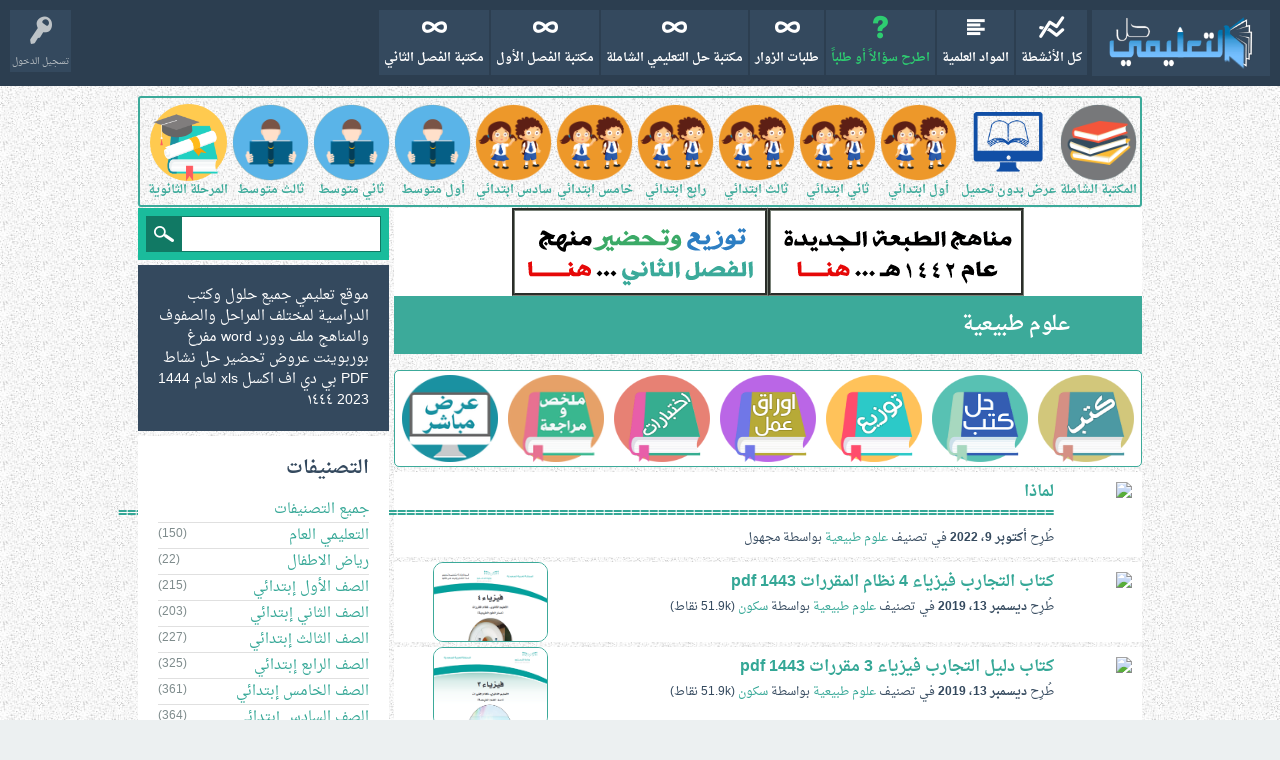

--- FILE ---
content_type: text/html; charset=utf-8
request_url: https://solutionedu.com/mogrrat/%D8%B9%D9%84%D9%88%D9%85-%D8%B7%D8%A8%D9%8A%D8%B9%D9%8A%D8%A9
body_size: 11468
content:
<!DOCTYPE html>
<html lang="ar">
<!-- Powered by Question2Answer - http://www.question2answer.org/ -->
<head>
<meta charset="utf-8">
<title>علوم طبيعية - حل التعليمي</title>
<meta name="viewport" content="width=device-width, initial-scale=1">
<meta property="og:type" content="website">
<meta property="og:title" content="علوم طبيعية">
<meta property="og:site_name" content="حل التعليمي">
<meta property="og:description" content="موقع تعليمي جميع حلول وكتب الدراسية لمختلف المراحل والصفوف والمناهج ملف وورد word مفرغ بوربوينت عروض تحضير حل نشاط PDF بي دي اف اكسل xls لعام 1444 20">
<meta property="og:url" content="https://solutionedu.com/mogrrat/%D8%B9%D9%84%D9%88%D9%85-%D8%B7%D8%A8%D9%8A%D8%B9%D9%8A%D8%A9">
<meta property="og:determiner" content="the">
<meta property="og:image" content="https://solutionedu.com/images/library1.png">
<meta property="og:image:height" content="700">
<meta property="og:image:width" content="700">
<meta property="og:image:type" content="image/png">
<meta name="twitter:card" content="summary_large_image">
<meta name="twitter:site" content=@nooreducom>
<meta name="twitter:creator" content="@nooreducom">
<link rel="stylesheet" href="../qa-theme/SnowFlat/qa-style.css">
<style>
.qa-nav-user { margin: 0 !important; }
@media (max-width: 979px) {
 body.qa-template-user.fixed, body[class*="qa-template-user-"].fixed { padding-top: 118px !important; }
 body.qa-template-users.fixed { padding-top: 95px !important; }
}
@media (min-width: 980px) {
 body.qa-template-users.fixed { padding-top: 105px !important;}
}
</style>
<style type="text/css"></style>
<link rel="canonical" href="https://solutionedu.com/mogrrat/%D8%B9%D9%84%D9%88%D9%85-%D8%B7%D8%A8%D9%8A%D8%B9%D9%8A%D8%A9">
<link rel="search" type="application/opensearchdescription+xml" title="حل التعليمي" href="../opensearch.xml">
<link rel="shortcut icon" href="https://solutionedu.com/favicon.ico" type="image/x-icon">
<link rel="icon" href="https://solutionedu.com/favicon.ico" type="image/x-icon">
<script async src="https://pagead2.googlesyndication.com/pagead/js/adsbygoogle.js"></script>
<script>
     (adsbygoogle = window.adsbygoogle || []).push({
          google_ad_client: "ca-pub-2189853987733853",
          enable_page_level_ads: true
     });
</script>
<!-- <link rel="stylesheet" data-async="true" href="https://solutionedu.com/qa-theme/SnowFlat/qa-style10.css"> -->

<style data-async="true">
@media screen and (max-width: 500px) {.qa-q-item-stats{display:none;}.qa-q-item-avatar-meta,.qa-q-item-tags{overflow: hidden;white-space: nowrap;width:100%;}.qa-q-item-main{width:100%!important;padding:3px!important;}}
.qa-q-item-main{min-width:88%;}

@font-face {
 font-family: "custom12"; font-style: normal; font-weight: 400;
  font-display: swap;
 src: local("custom12"), url("https://solutionedu.com/qa-theme/SnowFlat/fonts/DroidNaskh-Regular.woff") format("woff");
}
@font-face {
 font-family: "custom12"; font-style: normal; font-weight: bold;
  font-display: swap;
 src: local("custom12"), url("https://solutionedu.com/qa-theme/SnowFlat/fonts/DroidNaskh-Bold.woff") format("woff");
}
.qam-account-handle {font-size:0.75em;}
.qa-nav-main-link {font-weight:bold;}

body {
	font-family: "Arial", "FreeSans", sans-serif;
}
body {
	background: #ecf0f1 !important;
	position: relative;
	font-family: "custom12", "Arial", "FreeSans", sans-serif;
	color: #34495e;
}
body.body-overflow {
	overflow-y: hidden !important;
	position: fixed;
}
html {
	font-size: 14px;
	line-height: 1.5;
}
@media(min-width: 650px) { .qa-q-view-main {width:95%;}}
.qa-q-view-content a {
background: #3caa9a!important;
color: #fff!important;
float: none;
border: 5px;
padding: 5px 8px 5px 8px;
border: #798178;
border-style: groove;
display: inline-block;
border-radius: 10px;
border: 1px solid #3caa9a;
font-weight:bold;
margin: 1;
width:95%;
text-align:center;
}

.qa-logo img {max-height:56px;}
.qa-form-light-button-comment {min-width: 100%;font-size: 1.2em;font-weight: bold;margin-top:2px;float: inline-start;border-radius: 10px;font-family:inherit;}
</style>
<script>
var qa_root = '..\/';
var qa_request = 'mogrrat\/علوم-طبيعية';
</script>
<script src="../qa-content/jquery-3.5.1.min.js"></script>
<script src="../qa-content/qa-global.js?1.8.8"></script>
<style>
.librarylinksul {
font-size:  16px;
padding: 3;
list-style: none;
margin-bottom: 5px;
background: #fff;
width:100%;
align-content:center;
text-align: center;
border-radius: 5px;border: 1px solid #3caa9a;padding:1px;
}

.librarylinksul a {
color: #1abc9c;
font-weight: bold;
}
.librarylinksul img {

}
.librarylinksul li{
float:none;
display:inline-block;
padding:3px;
margin: 0 auto;
width:24%;
}
@media screen and (min-width: 450px) {
.librarylinksul li{
width:auto;
}
.librarylinksul img {
width:96px;
height: 87px !important;
}
.leveldiv{text-align:center;background:#fff;margin-bottom:5px;}
.catlevel {background: #db3481;color: #fff;float: none;border: 5px;padding: 5px 8px 5px 8px;border:#798178;border-style: groove;display:inline-block;width:49%;border-radius: 10px;
border: 1px solid #3caa9a;}
.catlevel a {color: #fff;font-size:1em!important;text-decoration: none;font-weight:bold;}
}
</style>
</head>
<body
class="qa-template-qa qa-theme-snowflat qa-category-39 qa-category-44 qa-body-js-off"
>
<script>
var b = document.getElementsByTagName('body')[0];
b.className = b.className.replace('qa-body-js-off', 'qa-body-js-on');
</script>
<style>
.gadsdiv{display:block; align-content:center;margin: 0 auto;text-align:center;margin-right: -10px !important;margin-left: -10px !important;}
.gadsdiv2{display:block; align-content:center;margin: 0 auto;text-align:center;margin-right: -30px !important;margin-left: -30px !important;}
@media(min-width: 980px) { .gadsdiv, .gadsdiv2{margin-right:0px !important;margin-left:0px !important; } }
.gads{display:block; align-content:center;margin: 0 auto !important;text-align:center; width: 250px;height:300px;overflow: auto;max-width: 100%;}
@media(min-width: 350px) { .gads { width: 250px; } }
@media(min-width: 400px) { .gads { width: 300px; } }
@media(min-width: 600px) { .gads { width: 480px; } }
@media(min-width: 800px) { .gads  { width: auto; } }
@media screen and (max-width: 450px) {.qa-main-heading, h1, .qa-part-custom {padding:3px!important;}}

.q-list-imageDiv {
    display: none;
}

@media screen and (min-width: 800px) {
.q-list-imageDiv{
    display:block; 
    width: 115px !important;
    height: 80px !important;
    float:left;
    overflow: hidden;
    object-fit: cover;
     margin: -5% 0;
     border-radius: 10px;
border: 1px solid #3caa9a;
}
.q-list-image{

   width:100%; /*make image streatch*/

}}
body {background-image: url(https://cdn.ktbby.net/image/pattern1.jpg)!important;
background-position: top left;
background-repeat: repeat;
background-attachment: fixed;
}
.qa-q-item-tags {display:none;}
</style>
<div id="qam-topbar" class="clearfix">
<div class="qam-main-nav-wrapper clearfix">
<div class="sb-toggle-left qam-menu-toggle"><i class="icon-th-list"></i></div>
<div class="qam-account-items-wrapper">
<div id="qam-account-toggle" class="qam-logged-out">
<i class="icon-key qam-auth-key"></i>
<div class="qam-account-handle">تسجيل الدخول</div>
</div>
<div class="qam-account-items clearfix">
<form action="../login?to=mogrrat%2F%25D8%25B9%25D9%2584%25D9%2588%25D9%2585-%25D8%25B7%25D8%25A8%25D9%258A%25D8%25B9%25D9%258A%25D8%25A9" method="post">
<input type="text" name="emailhandle" dir="auto" placeholder="البريد الإلكتروني، أو اسم المستخدم">
<input type="password" name="password" dir="auto" placeholder="كلمة المرور">
<div><input type="checkbox" name="remember" id="qam-rememberme" value="1">
<label for="qam-rememberme">تذكر</label></div>
<input type="hidden" name="code" value="0-1769053384-27c2e8a4168141179525f9567ecbaeb75ea153e8">
<input type="submit" value="تسجيل الدخول" class="qa-form-tall-button qa-form-tall-button-login" name="dologin">
</form>
<div class="qa-nav-user">
<ul class="qa-nav-user-list">
<li class="qa-nav-user-item qa-nav-user-register">
<a href="../register?to=mogrrat%2F%25D8%25B9%25D9%2584%25D9%2588%25D9%2585-%25D8%25B7%25D8%25A8%25D9%258A%25D8%25B9%25D9%258A%25D8%25A9" class="qa-nav-user-link">تسجيل</a>
</li>
</ul>
<div class="qa-nav-user-clear">
</div>
</div>
</div> <!-- END qam-account-items -->
</div> <!-- END qam-account-items-wrapper -->
<div class="qa-logo">
<a href="../" class="qa-logo-link" title="حل التعليمي"><img src="https://solutionedu.com/hl1.png" width="400" height="170" alt="حل التعليمي"></a>
</div>
<div class="qa-nav-main">
<ul class="qa-nav-main-list">
<li class="qa-nav-main-item qa-nav-main-activity">
<a href="../activity" class="qa-nav-main-link">كل الأنشطة</a>
</li>
<li class="qa-nav-main-item qa-nav-main-questions">
<a href="../questions" class="qa-nav-main-link">المواد العلمية</a>
</li>
<li class="qa-nav-main-item qa-nav-main-ask">
<a href="../ask?cat=44" class="qa-nav-main-link">اطرح سؤالاً أو طلباً</a>
</li>
<li class="qa-nav-main-item qa-nav-main-custom-12">
<a href="https://solutionedu.com/ask?cat=40" class="qa-nav-main-link">طلبات الزوار</a>
</li>
<li class="qa-nav-main-item qa-nav-main-library">
<a href="../library" class="qa-nav-main-link">مكتبة حل التعليمي الشاملة</a>
</li>
<li class="qa-nav-main-item qa-nav-main-library1">
<a href="../library1" class="qa-nav-main-link">مكتبة الفصل الأول</a>
</li>
<li class="qa-nav-main-item qa-nav-main-library2">
<a href="../library2" class="qa-nav-main-link">مكتبة الفصل الثاني</a>
</li>
</ul>
<div class="qa-nav-main-clear">
</div>
</div>
</div> <!-- END qam-main-nav-wrapper -->
</div> <!-- END qam-topbar -->
<div class="qam-ask-search-box"><div class="qam-ask-mobile"><a href="../ask" class="turquoise">اطرح سؤالاً أو طلباً</a></div><div class="qam-search-mobile turquoise" id="qam-search-mobile"></div></div>
<div class="qam-search turquoise the-top" id="the-top-search">
<div class="qa-search">
<form method="get" action="../search">
<input type="text" name="q" value="" class="qa-search-field">
<input type="submit" value="بحث" class="qa-search-button">
</form>
</div>
</div>
<div class="qa-body-wrapper">
<script>
function showfasly() {
    var x = document.getElementById("fasly");
    if (x.style.display === "none") {
        x.style.display = "table-cell";
    } else {
        x.style.display = "none";
    }
}
function showmqrrat() {
    var sub = document.getElementById("mqrrat");
    var main=document.getElementById("levels");

    if (sub.style.display === "none") {
        main.style.display = "none";
        sub.style.display = "block";
    } else {
        main.style.display = "block";
        sub.style.display = "none";
    }
}
</script>

<style>
.ctitle {
display:non;
font-family: "custom12","Ubuntu", "Helvetica", "Arial", "FreeSans", sans-serif;
font-size:12px;
line-height: 1.5;
font-weight: bold;
color:#3caa9a;
padding-bottom:3px;
}
.slot {
display:table-cell;text-align: center;padding: 2px;padding-top: 5px;
}
.slot2 {
display:table-cell;text-align: center;padding: 4px;
}
.qa-main-heading{
background:#3caa9a;
}
.shakeimg:hover {
    /* Start the shake animation and make the animation last for 0.5 seconds */
    animation: shakeit 0.80s;
    /* When the animation is finished, start again */
    animation-iteration-count: infinite;
}
.shakeimg{
    /* Start the shake animation and make the animation last for 0.5 seconds */
   // animation: shakeit 1.50s;
    /* When the animation is finished, start again */
    // animation-iteration-count: infinite;
width: 4em;
height: 4em;
min-width: 70px;
max-width: 70px;
}

@media screen and (min-width: 350px) {
.shakeimg{
width: 4.5em;
height: 4.5em;
min-width: 77px;
max-width: 77px;
}
}
@keyframes shakeme {
    0% { transform: translate(1px, 1px) rotate(0deg); }
    10% { transform: translate(-1px, -2px) rotate(-1deg); }
    20% { transform: translate(-3px, 0px) rotate(1deg); }
    30% { transform: translate(3px, 2px) rotate(0deg); }
    40% { transform: translate(1px, -1px) rotate(1deg); }
    50% { transform: translate(-1px, 2px) rotate(-1deg); }
    60% { transform: translate(-3px, 1px) rotate(0deg); }
    70% { transform: translate(3px, 1px) rotate(-1deg); }
    80% { transform: translate(-1px, -1px) rotate(1deg); }
    90% { transform: translate(1px, 2px) rotate(0deg); }
    100% { transform: translate(1px, -2px) rotate(-1deg); }
}

@-webkit-keyframes shakeit {0%{transform:scale(1)}17%{transform:scale(1.1)}68%{transform:scale(.9)}85%{transform:scale(1.05)}100%{transform:scale(1)}}@-moz-keyframes shake{0%{transform:scale(1)}17%{transform:scale(1.5)}34%{transform:scale(.8)}51%{transform:scale(1.1)}68%{transform:scale(.9)}85%{transform:scale(1.05)}100%{transform:scale(1)}}@-ms-keyframes shake{0%{transform:scale(1)}17%{transform:scale(1.5)}34%{transform:scale(.8)}51%{transform:scale(1.1)}68%{transform:scale(.9)}85%{transform:scale(1.05)}100%{transform:scale(1)}}@keyframes shake{0%{transform:scale(1)}17%{transform:scale(1.5)}34%{transform:scale(.8)}51%{transform:scale(1.1)}68%{transform:scale(.9)}85%{transform:scale(1.05)}100%{transform:scale(1)}}


}
</style>
<center>
<div  id="levels" style="background:white;border: #798178;border-style: groove;height:auto;overflow: auto;white-space: nowrap;width:100%;text-align:center;background-image:url(https://cdn.ktbby.net/image/pattern1.jpg);background-position:top left;background-repeat:repeat;background-attachment:fixed;border-radius: 3px;border:2px solid #3caa9a;padding:1px;margin-bottom:1px;">
<div style="display:table-row;">
<div  class="slot" >
<a href="https://solutionedu.com/library1"><img class="shakeimg"  src="https://solutionedu.com/bnr/mqrat.png"><div class="ctitle">المكتبة الشاملة</div></a></div>
<div  class="slot" >
<a target="_self" href="https://solutionedu.com/3904/"><img class="shakeimg"  src="https://solutionedu.com/bnr/online.png"><div class="ctitle">عرض بدون تحميل</div></a></div>
<div  class="slot" >
<a href="https://solutionedu.com/questions/%D8%A7%D9%84%D8%B5%D9%81-%D8%A7%D9%84%D8%A3%D9%88%D9%84-%D8%A5%D8%A8%D8%AA%D8%AF%D8%A7%D8%A6%D9%8A/%D8%A3%D9%88%D9%84-%D8%A5%D8%A8%D8%AA%D8%AF%D8%A7%D8%A6%D9%8A-%D9%812"><img class="shakeimg"  src="https://solutionedu.com/bnr/s1.png"><div class="ctitle">أول ابتدائي</div></a></div>
<div  class="slot" >
<a href="https://solutionedu.com/questions/%D8%A7%D9%84%D8%B5%D9%81-%D8%A7%D9%84%D8%AB%D8%A7%D9%86%D9%8A-%D8%A5%D8%A8%D8%AA%D8%AF%D8%A7%D8%A6%D9%8A/%D8%AB%D8%A7%D9%86%D9%8A-%D8%A5%D8%A8%D8%AA%D8%AF%D8%A7%D8%A6%D9%8A-%D9%811"><img class="shakeimg"  src="https://solutionedu.com/bnr/s1.png"><div class="ctitle">ثاني ابتدائي</div></a></div>
<div  class="slot" >
<a href="https://solutionedu.com/questions/%D8%A7%D9%84%D8%B5%D9%81-%D8%A7%D9%84%D8%AB%D8%A7%D9%84%D8%AB-%D8%A5%D8%A8%D8%AA%D8%AF%D8%A7%D8%A6%D9%8A/%D8%AB%D8%A7%D9%84%D8%AB-%D8%A5%D8%A8%D8%AA%D8%AF%D8%A7%D8%A6%D9%8A-%D9%811"><img class="shakeimg"  src="https://solutionedu.com/bnr/s1.png"><div class="ctitle">ثالث ابتدائي</div></a></div>
<div  class="slot" >
<a href="https://solutionedu.com/questions/%D8%A7%D9%84%D8%B5%D9%81-%D8%A7%D9%84%D8%B1%D8%A7%D8%A8%D8%B9-%D8%A5%D8%A8%D8%AA%D8%AF%D8%A7%D8%A6%D9%8A/%D8%B1%D8%A7%D8%A8%D8%B9-%D8%A5%D8%A8%D8%AA%D8%AF%D8%A7%D8%A6%D9%8A-%D9%811"><img class="shakeimg"  src="https://solutionedu.com/bnr/s1.png"><div class="ctitle">رابع ابتدائي</div></a></div>
<div  class="slot" >
<a href="https://solutionedu.com/questions/%D8%A7%D9%84%D8%B5%D9%81-%D8%A7%D9%84%D8%AE%D8%A7%D9%85%D8%B3-%D8%A5%D8%A8%D8%AA%D8%AF%D8%A7%D8%A6%D9%8A/%D8%AE%D8%A7%D9%85%D8%B3-%D8%A5%D8%A8%D8%AA%D8%AF%D8%A7%D8%A6%D9%8A-%D9%811"><img class="shakeimg"  src="https://solutionedu.com/bnr/s1.png"><div class="ctitle">خامس ابتدائي</div></a></div>
<div  class="slot" >
<a href="https://solutionedu.com/questions/%D8%A7%D9%84%D8%B5%D9%81-%D8%A7%D9%84%D8%B3%D8%A7%D8%AF%D8%B3-%D8%A5%D8%A8%D8%AA%D8%AF%D8%A7%D8%A6%D9%8A/%D8%B3%D8%A7%D8%AF%D8%B3-%D8%A5%D8%A8%D8%AA%D8%AF%D8%A7%D8%A6%D9%8A-%D9%811"><img class="shakeimg"  src="https://solutionedu.com/bnr/s1.png"><div class="ctitle">سادس ابتدائي</div></a></div>
<div  class="slot" >
<a href="https://solutionedu.com/questions/%D8%A7%D9%84%D8%B5%D9%81-%D8%A3%D9%88%D9%84-%D9%85%D8%AA%D9%88%D8%B3%D8%B7/%D8%A3%D9%88%D9%84-%D9%85%D8%AA%D9%88%D8%B3%D8%B7-%D9%811"><img class="shakeimg"  src="https://solutionedu.com/bnr/s7.png"><div class="ctitle">أول متوسط</div></a></div>
<div  class="slot" >
<a href="https://solutionedu.com/questions/%D8%A7%D9%84%D8%B5%D9%81-%D8%A7%D9%84%D8%AB%D8%A7%D9%86%D9%8A-%D9%85%D8%AA%D9%88%D8%B3%D8%B7/%D8%AB%D8%A7%D9%86%D9%8A-%D9%85%D8%AA%D9%88%D8%B3%D8%B7-%D9%811"><img class="shakeimg"  src="https://solutionedu.com/bnr/s7.png"><div class="ctitle">ثاني متوسط</div></a></div>
<div  class="slot" >
<a href="https://solutionedu.com/questions/%D8%A7%D9%84%D8%B5%D9%81-%D8%A7%D9%84%D8%AB%D8%A7%D9%84%D8%AB-%D9%85%D8%AA%D9%88%D8%B3%D8%B7/%D8%AB%D8%A7%D9%84%D8%AB-%D9%85%D8%AA%D9%88%D8%B3%D8%B7-%D9%811"><img class="shakeimg"  src="https://solutionedu.com/bnr/s7.png"><div class="ctitle">ثالث متوسط</div></a></div>
<div  class="slot" >
<a onclick="showmqrrat() "><img class="shakeimg"  src="https://solutionedu.com/bnr/s10.png"><div class="ctitle">المرحلة الثانوية</div></a></div>
<div  class="slot" style="display:none;" >
<a onclick="showmqrrat()"><img class="shakeimg"  src="https://solutionedu.com/bnr/fasly.png"><div class="ctitle">ثانوية فصلي</div></a></div>
</div>
</div>

<div id="mqrrat" style="display:none;background:white;border: #798178;border-style: groove;height:auto;overflow: auto;white-space: nowrap;width:100%;text-align:center;background-image:url(https://cdn.ktbby.net/image/pattern1.jpg);background-position:top left;background-repeat:repeat;background-attachment:fixed;border-radius: 3px;border:2px solid #3caa9a;padding:1px;margin-bottom:1px;">
<div style="display:table-row;">
<div  class="slot2">
<a href="https://solutionedu.com/questions/mogrrat/%D8%B9%D9%84%D9%88%D9%85-%D8%B7%D8%A8%D9%8A%D8%B9%D9%8A%D8%A9"><img class="shakeimg"  src="https://solutionedu.com/bnr/mqrat.png"><div class="ctitle">مقررات طبيعية</div></a></div>
<div  class="slot2" >
<a href="https://solutionedu.com/questions/mogrrat/%D8%B9%D9%84%D9%88%D9%85-%D8%A5%D9%86%D8%B3%D8%A7%D9%86%D9%8A%D8%A9"><img class="shakeimg"  src="https://solutionedu.com/bnr/mqrat.png"><div class="ctitle">مقررات إنسانية</div></a></div>
<div  class="slot2" >
<a href="https://solutionedu.com/questions/mogrrat/%D8%A7%D9%84%D8%A8%D8%B1%D9%86%D8%A7%D9%85%D8%AC-%D8%A7%D9%84%D9%85%D8%B4%D8%AA%D8%B1%D9%83"><img class="shakeimg"  src="https://solutionedu.com/bnr/mqrat.png"><div class="ctitle">مقررات مشترك</div></a></div>
<div  class="slot2" >
<a href="https://solutionedu.com/questions/mogrrat/%D8%A7%D9%84%D9%85%D8%B3%D8%A7%D8%B1-%D8%A7%D9%84%D8%A5%D8%AE%D8%AA%D9%8A%D8%A7%D8%B1%D9%8A"><img class="shakeimg"  src="https://solutionedu.com/bnr/mqrat.png"><div class="ctitle">مقررات إختياري</div></a></div>
<div  style="border:#798178;border-right-style: groove;border-left-style:groove;background:#2c3e50;color:white;padding-top:0px;font-weight:bold;display:table-cell;text-align: center;">
</div>

<div  class="slot2">
<a href="https://solutionedu.com/questions/%D8%A7%D9%84%D9%85%D8%B1%D8%AD%D9%84%D8%A9-%D8%A7%D9%84%D8%AB%D8%A7%D9%86%D9%88%D9%8A%D8%A9-%D9%81%D8%B5%D9%84%D9%8A/%D8%A7%D9%84%D9%85%D8%B3%D8%AA%D9%88%D9%89-%D8%A7%D9%84%D8%AB%D8%A7%D9%84%D8%AB"><img class="shakeimg"  src="https://solutionedu.com/bnr/s10.png"><div class="ctitle">ثانوية فصلي 3</div></a></div>
<div  class="slot2" >
<a href="https://solutionedu.com/questions/%D8%A7%D9%84%D9%85%D8%B1%D8%AD%D9%84%D8%A9-%D8%A7%D9%84%D8%AB%D8%A7%D9%86%D9%88%D9%8A%D8%A9-%D9%81%D8%B5%D9%84%D9%8A/%D8%A7%D9%84%D9%85%D8%B3%D8%AA%D9%88%D9%89-%D8%A7%D9%84%D8%B1%D8%A7%D8%A8%D8%B9"><img class="shakeimg"  src="https://solutionedu.com/bnr/s10.png"><div class="ctitle">ثانوية فصلي 4</div></a></div>
<div  class="slot2" >
<a href="https://solutionedu.com/questions/%D8%A7%D9%84%D9%85%D8%B1%D8%AD%D9%84%D8%A9-%D8%A7%D9%84%D8%AB%D8%A7%D9%86%D9%88%D9%8A%D8%A9-%D9%81%D8%B5%D9%84%D9%8A/%D8%A7%D9%84%D9%85%D8%B3%D8%AA%D9%88%D9%89-%D8%A7%D9%84%D8%AE%D8%A7%D9%85%D8%B3"><img class="shakeimg"  src="https://solutionedu.com/bnr/s10.png"><div class="ctitle">ثانوية فصلي 5</div></a></div>
<div  class="slot2" >
<a href="https://solutionedu.com/questions/%D8%A7%D9%84%D9%85%D8%B1%D8%AD%D9%84%D8%A9-%D8%A7%D9%84%D8%AB%D8%A7%D9%86%D9%88%D9%8A%D8%A9-%D9%81%D8%B5%D9%84%D9%8A/%D8%A7%D9%84%D9%85%D8%B3%D8%AA%D9%88%D9%89-%D8%A7%D9%84%D8%B3%D8%A7%D8%AF%D8%B3"><img class="shakeimg"  src="https://solutionedu.com/bnr/s10.png"><div class="ctitle">ثانوية فصلي 6</div></a></div>

<div  style="border:#798178;border-right-style: groove;border-left-style:groove;background:#2c3e50;color:white;padding-top:0px;font-weight:bold;display:table-cell;text-align: center;">
</div>

<div  class="slot2" >
<a onclick="showmqrrat()"><img class="shakeimg"  src="https://solutionedu.com/bnr/back.png"><div class="ctitle">رجوع للقائمة</div></a></div>

</div>
</div>
</center>
<div class="qa-main-wrapper">
<div class="qa-main">
<div style="border: #798178;border-style: groove;float:left;display:none;">
<a href="https://solutionedu.com/ask?cat=40" rel="nofollow" ><img src="https://solutionedu.com/bnr/rq1.png" ></a>
</div>


<center>
<div  style="background-color: white;width:100%;">
<div style="display:table-row;">
<div  style="display:table-cell;text-align: center;border: #798178;border-style: groove;" >
<a href="https://solutionedu.com/library1"><img src="https://solutionedu.com/bnr/mnhaj1442.png"></a>
</div>
<div  style="display:table-cell;text-align: center;border: #798178;border-style: groove;" >
<a href="https://solutionedu.com/library1"><img src="https://solutionedu.com/bnr/twzitahzir.png" ></a>
</div>
<div  style="display:table-cell;text-align: center;border: #798178;border-style: groove;display:none;" >
<a href="https://solutionedu.com/library1"><img src="https://solutionedu.com/bnr/exam.png" ></a>
</div>
</div>
</div>
</center>
<div class="qa-main-heading">
<h1>
علوم طبيعية
</h1>
</div>
<div class="qa-widgets-main qa-widgets-main-high">
<div class="qa-widget-main qa-widget-main-high">
<style>.leveldiv2{display:none!important;}</style><span class="qa-cat-description" style="font-size:18px;"><ul class="librarylinksul">
<li><a target="_self" href="https://solutionedu.com/1709/"><img src="https://solutionedu.com/images/kitab.png"></a></li>
<li><a target="_self" href="https://solutionedu.com/2067/"><img src="https://solutionedu.com/images/ans.png"></a></li>
<li><a target="_self" href="https://solutionedu.com/4481/"><img src="https://solutionedu.com/images/twzi.png"></a></li>
<li><a target="_self" href="https://solutionedu.com/4300/"><img src="https://solutionedu.com/images/awrq.png"></a></li>
<li><a target="_self" href="https://solutionedu.com/3911/"><img src="https://solutionedu.com/images/exam.png"></a></li>
<li><a target="_self" href="https://solutionedu.com/4265/"><img src="https://solutionedu.com/images/rev.png"></a></li>
<li><a target="_blank" href="https://ktbby.com/elmym/"><img src="https://solutionedu.com/bnr/online4.png"></a></li>
</ul></span></div>
</div>
<style>
.leveldiv2{text-align:center;background:#fff;margin-bottom:5px;}
.catlevel {background: #db3481;color: #fff;float: none;border: 5px;padding: 5px 8px 5px 8px;border:#798178;border-style: groove;display:inline-block;width:49%;border-radius: 10px;
border: 1px solid #3caa9a;overflow: hidden;white-space: nowrap;}
.catlevel a {color: #fff;font-size:1em!important;text-decoration: none;font-weight:bold;}
</style>
<div class="leveldiv2" style="background:none;">
<div class="catlevel" >
<a  href="https://solutionedu.com/library1">مكتبة الفصل الأول</a>
</div>
<div class="catlevel"  >
<a href="https://solutionedu.com/library2">مكتبة الفصل الثاني</a>
</div>
</div>
<div class="qa-part-q-list">
<form method="post" action="../mogrrat/%D8%B9%D9%84%D9%88%D9%85-%D8%B7%D8%A8%D9%8A%D8%B9%D9%8A%D8%A9">
<div class="qa-q-list">
<div class="qa-q-list-item" id="q11719">
<div class="qa-q-item-stats">
<div style="width: 68px;height: 60px;line-height: .5;float:right;"><img style="width: 68px;height: 60px;" src="https://monms.com/edu/bnr/topic2.png"></div>
</div>
<div class="qa-q-item-main">
<div class="qa-q-item-title">
<a href="../11719/%D9%84%D9%85%D8%A7%D8%B0%D8%A7">لماذا ========================================================================================================</a>
</div>
<span class="qa-q-item-avatar-meta">
<span class="qa-q-item-meta">
<span class="qa-q-item-what">طُرِح</span>
<span class="qa-q-item-when">
<span class="qa-q-item-when-data">أكتوبر 9، 2022</span>
</span>
<span class="qa-q-item-where">
<span class="qa-q-item-where-pad">في تصنيف </span><span class="qa-q-item-where-data"><a href="../mogrrat/%D8%B9%D9%84%D9%88%D9%85-%D8%B7%D8%A8%D9%8A%D8%B9%D9%8A%D8%A9" class="qa-category-link">علوم طبيعية</a></span>
</span>
<span class="qa-q-item-who">
<span class="qa-q-item-who-pad">بواسطة </span>
<span class="qa-q-item-who-data">مجهول</span>
</span>
</span>
</span>
</div>
<div class="qa-q-item-clear">
</div>
</div> <!-- END qa-q-list-item -->
<div class="qa-q-list-item" id="q9780">
<div class="qa-q-item-stats">
<div style="width: 68px;height: 60px;line-height: .5;float:right;"><img style="width: 68px;height: 60px;" src="https://monms.com/edu/bnr/topic2.png"></div>
</div>
<div class="qa-q-item-main">
<div class="qa-q-item-title">
<a href="../9780/%D9%83%D8%AA%D8%A7%D8%A8-%D8%A7%D9%84%D8%AA%D8%AC%D8%A7%D8%B1%D8%A8-%D9%81%D9%8A%D8%B2%D9%8A%D8%A7%D8%A1-4-%D9%86%D8%B8%D8%A7%D9%85-%D8%A7%D9%84%D9%85%D9%82%D8%B1%D8%B1%D8%A7%D8%AA-1443-pdf">كتاب التجارب فيزياء 4 نظام المقررات 1443 pdf</a>
</div>
<div class="qa-q-item-content">
<div class="q-list-imageDiv"><img src="https://solutionedu.com/?qa=blob&amp;qa_blobid=4470188944526171122" alt="image" class="q-list-image" width="50"/></div>
</div>
<span class="qa-q-item-avatar-meta">
<span class="qa-q-item-meta">
<span class="qa-q-item-what">طُرِح</span>
<span class="qa-q-item-when">
<span class="qa-q-item-when-data">ديسمبر 13، 2019</span>
</span>
<span class="qa-q-item-where">
<span class="qa-q-item-where-pad">في تصنيف </span><span class="qa-q-item-where-data"><a href="../mogrrat/%D8%B9%D9%84%D9%88%D9%85-%D8%B7%D8%A8%D9%8A%D8%B9%D9%8A%D8%A9" class="qa-category-link">علوم طبيعية</a></span>
</span>
<span class="qa-q-item-who">
<span class="qa-q-item-who-pad">بواسطة </span>
<span class="qa-q-item-who-data"><a href="../user/%D8%B3%D9%83%D9%88%D9%86" class="qa-user-link">سكون</a></span>
<span class="qa-q-item-who-points">
<span class="qa-q-item-who-points-pad">(</span><span class="qa-q-item-who-points-data">51.9k</span><span class="qa-q-item-who-points-pad"> نقاط)</span>
</span>
</span>
</span>
</span>
<div class="qa-q-item-tags">
<ul class="qa-q-item-tag-list">
<li class="qa-q-item-tag-item"><a href="../tag/%D9%83%D8%AA%D8%A7%D8%A8" class="qa-tag-link">كتاب</a></li>
<li class="qa-q-item-tag-item"><a href="../tag/%D8%A7%D9%84%D8%AA%D8%AC%D8%A7%D8%B1%D8%A8" class="qa-tag-link">التجارب</a></li>
<li class="qa-q-item-tag-item"><a href="../tag/%D9%81%D9%8A%D8%B2%D9%8A%D8%A7%D8%A1" class="qa-tag-link">فيزياء</a></li>
<li class="qa-q-item-tag-item"><a href="../tag/4" class="qa-tag-link">4</a></li>
<li class="qa-q-item-tag-item"><a href="../tag/%D9%86%D8%B8%D8%A7%D9%85" class="qa-tag-link">نظام</a></li>
<li class="qa-q-item-tag-item"><a href="../tag/%D8%A7%D9%84%D9%85%D9%82%D8%B1%D8%B1%D8%A7%D8%AA" class="qa-tag-link">المقررات</a></li>
<li class="qa-q-item-tag-item"><a href="../tag/1443" class="qa-tag-link">1443</a></li>
<li class="qa-q-item-tag-item"><a href="../tag/pdf" class="qa-tag-link">pdf</a></li>
</ul>
</div>
</div>
<div class="qa-q-item-clear">
</div>
</div> <!-- END qa-q-list-item -->
<div class="qa-q-list-item" id="q9779">
<div class="qa-q-item-stats">
<div style="width: 68px;height: 60px;line-height: .5;float:right;"><img style="width: 68px;height: 60px;" src="https://monms.com/edu/bnr/topic2.png"></div>
</div>
<div class="qa-q-item-main">
<div class="qa-q-item-title">
<a href="../9779/%D9%83%D8%AA%D8%A7%D8%A8-%D8%AF%D9%84%D9%8A%D9%84-%D8%A7%D9%84%D8%AA%D8%AC%D8%A7%D8%B1%D8%A8-%D9%81%D9%8A%D8%B2%D9%8A%D8%A7%D8%A1-3-%D9%85%D9%82%D8%B1%D8%B1%D8%A7%D8%AA-1443-pdf">كتاب دليل التجارب فيزياء 3 مقررات 1443 pdf</a>
</div>
<div class="qa-q-item-content">
<div class="q-list-imageDiv"><img src="https://solutionedu.com/?qa=blob&amp;qa_blobid=702582072501125982" alt="image" class="q-list-image" width="50"/></div>
</div>
<span class="qa-q-item-avatar-meta">
<span class="qa-q-item-meta">
<span class="qa-q-item-what">طُرِح</span>
<span class="qa-q-item-when">
<span class="qa-q-item-when-data">ديسمبر 13، 2019</span>
</span>
<span class="qa-q-item-where">
<span class="qa-q-item-where-pad">في تصنيف </span><span class="qa-q-item-where-data"><a href="../mogrrat/%D8%B9%D9%84%D9%88%D9%85-%D8%B7%D8%A8%D9%8A%D8%B9%D9%8A%D8%A9" class="qa-category-link">علوم طبيعية</a></span>
</span>
<span class="qa-q-item-who">
<span class="qa-q-item-who-pad">بواسطة </span>
<span class="qa-q-item-who-data"><a href="../user/%D8%B3%D9%83%D9%88%D9%86" class="qa-user-link">سكون</a></span>
<span class="qa-q-item-who-points">
<span class="qa-q-item-who-points-pad">(</span><span class="qa-q-item-who-points-data">51.9k</span><span class="qa-q-item-who-points-pad"> نقاط)</span>
</span>
</span>
</span>
</span>
<div class="qa-q-item-tags">
<ul class="qa-q-item-tag-list">
<li class="qa-q-item-tag-item"><a href="../tag/%D9%83%D8%AA%D8%A7%D8%A8" class="qa-tag-link">كتاب</a></li>
<li class="qa-q-item-tag-item"><a href="../tag/%D8%AF%D9%84%D9%8A%D9%84" class="qa-tag-link">دليل</a></li>
<li class="qa-q-item-tag-item"><a href="../tag/%D8%A7%D9%84%D8%AA%D8%AC%D8%A7%D8%B1%D8%A8" class="qa-tag-link">التجارب</a></li>
<li class="qa-q-item-tag-item"><a href="../tag/%D9%81%D9%8A%D8%B2%D9%8A%D8%A7%D8%A1" class="qa-tag-link">فيزياء</a></li>
<li class="qa-q-item-tag-item"><a href="../tag/3" class="qa-tag-link">3</a></li>
<li class="qa-q-item-tag-item"><a href="../tag/%D9%85%D9%82%D8%B1%D8%B1%D8%A7%D8%AA" class="qa-tag-link">مقررات</a></li>
<li class="qa-q-item-tag-item"><a href="../tag/1443" class="qa-tag-link">1443</a></li>
<li class="qa-q-item-tag-item"><a href="../tag/pdf" class="qa-tag-link">pdf</a></li>
</ul>
</div>
</div>
<div class="qa-q-item-clear">
</div>
</div> <!-- END qa-q-list-item -->
<div class="qa-q-list-item" id="q9778">
<div class="qa-q-item-stats">
<div style="width: 68px;height: 60px;line-height: .5;float:right;"><img style="width: 68px;height: 60px;" src="https://monms.com/edu/bnr/topic2.png"></div>
</div>
<div class="qa-q-item-main">
<div class="qa-q-item-title">
<a href="../9778/%D9%83%D8%AA%D8%A7%D8%A8-%D8%A7%D9%84%D8%AA%D8%AC%D8%A7%D8%B1%D8%A8-%D9%81%D9%8A%D8%B2%D9%8A%D8%A7%D8%A1-2-%D9%85%D9%82%D8%B1%D8%B1%D8%A7%D8%AA-1443-pdf">كتاب التجارب فيزياء 2 مقررات 1443 pdf</a>
</div>
<div class="qa-q-item-content">
<div class="q-list-imageDiv"><img src="https://solutionedu.com/?qa=blob&amp;qa_blobid=16837900049670001651" alt="image" class="q-list-image" width="50"/></div>
</div>
<span class="qa-q-item-avatar-meta">
<span class="qa-q-item-meta">
<span class="qa-q-item-what">طُرِح</span>
<span class="qa-q-item-when">
<span class="qa-q-item-when-data">ديسمبر 13، 2019</span>
</span>
<span class="qa-q-item-where">
<span class="qa-q-item-where-pad">في تصنيف </span><span class="qa-q-item-where-data"><a href="../mogrrat/%D8%B9%D9%84%D9%88%D9%85-%D8%B7%D8%A8%D9%8A%D8%B9%D9%8A%D8%A9" class="qa-category-link">علوم طبيعية</a></span>
</span>
<span class="qa-q-item-who">
<span class="qa-q-item-who-pad">بواسطة </span>
<span class="qa-q-item-who-data"><a href="../user/%D8%B3%D9%83%D9%88%D9%86" class="qa-user-link">سكون</a></span>
<span class="qa-q-item-who-points">
<span class="qa-q-item-who-points-pad">(</span><span class="qa-q-item-who-points-data">51.9k</span><span class="qa-q-item-who-points-pad"> نقاط)</span>
</span>
</span>
</span>
</span>
<div class="qa-q-item-tags">
<ul class="qa-q-item-tag-list">
<li class="qa-q-item-tag-item"><a href="../tag/%D9%83%D8%AA%D8%A7%D8%A8" class="qa-tag-link">كتاب</a></li>
<li class="qa-q-item-tag-item"><a href="../tag/%D8%A7%D9%84%D8%AA%D8%AC%D8%A7%D8%B1%D8%A8" class="qa-tag-link">التجارب</a></li>
<li class="qa-q-item-tag-item"><a href="../tag/%D9%81%D9%8A%D8%B2%D9%8A%D8%A7%D8%A1" class="qa-tag-link">فيزياء</a></li>
<li class="qa-q-item-tag-item"><a href="../tag/2" class="qa-tag-link">2</a></li>
<li class="qa-q-item-tag-item"><a href="../tag/%D9%85%D9%82%D8%B1%D8%B1%D8%A7%D8%AA" class="qa-tag-link">مقررات</a></li>
<li class="qa-q-item-tag-item"><a href="../tag/1443" class="qa-tag-link">1443</a></li>
<li class="qa-q-item-tag-item"><a href="../tag/pdf" class="qa-tag-link">pdf</a></li>
</ul>
</div>
</div>
<div class="qa-q-item-clear">
</div>
</div> <!-- END qa-q-list-item -->
<div class="qa-q-list-item" id="q9774">
<div class="qa-q-item-stats">
<div style="width: 68px;height: 60px;line-height: .5;float:right;"><img style="width: 68px;height: 60px;" src="https://monms.com/edu/bnr/topic2.png"></div>
</div>
<div class="qa-q-item-main">
<div class="qa-q-item-title">
<a href="../9774/%D9%83%D8%AA%D8%A7%D8%A8-%D8%A7%D9%84%D8%AA%D8%AC%D8%A7%D8%B1%D8%A8-%D9%83%D9%8A%D9%85%D9%8A%D8%A7%D8%A1-4-%D9%86%D8%B8%D8%A7%D9%85-%D8%A7%D9%84%D9%85%D9%82%D8%B1%D8%B1%D8%A7%D8%AA-1443-pdf">كتاب التجارب كيمياء 4 نظام المقررات 1443 pdf</a>
</div>
<div class="qa-q-item-content">
<div class="q-list-imageDiv"><img src="https://solutionedu.com/?qa=blob&amp;qa_blobid=7015297183478067004" alt="image" class="q-list-image" width="50"/></div>
</div>
<span class="qa-q-item-avatar-meta">
<span class="qa-q-item-meta">
<span class="qa-q-item-what">طُرِح</span>
<span class="qa-q-item-when">
<span class="qa-q-item-when-data">ديسمبر 13، 2019</span>
</span>
<span class="qa-q-item-where">
<span class="qa-q-item-where-pad">في تصنيف </span><span class="qa-q-item-where-data"><a href="../mogrrat/%D8%B9%D9%84%D9%88%D9%85-%D8%B7%D8%A8%D9%8A%D8%B9%D9%8A%D8%A9" class="qa-category-link">علوم طبيعية</a></span>
</span>
<span class="qa-q-item-who">
<span class="qa-q-item-who-pad">بواسطة </span>
<span class="qa-q-item-who-data"><a href="../user/%D8%B3%D9%83%D9%88%D9%86" class="qa-user-link">سكون</a></span>
<span class="qa-q-item-who-points">
<span class="qa-q-item-who-points-pad">(</span><span class="qa-q-item-who-points-data">51.9k</span><span class="qa-q-item-who-points-pad"> نقاط)</span>
</span>
</span>
</span>
</span>
<div class="qa-q-item-tags">
<ul class="qa-q-item-tag-list">
<li class="qa-q-item-tag-item"><a href="../tag/%D9%83%D8%AA%D8%A7%D8%A8" class="qa-tag-link">كتاب</a></li>
<li class="qa-q-item-tag-item"><a href="../tag/%D8%A7%D9%84%D8%AA%D8%AC%D8%A7%D8%B1%D8%A8" class="qa-tag-link">التجارب</a></li>
<li class="qa-q-item-tag-item"><a href="../tag/%D9%83%D9%8A%D9%85%D9%8A%D8%A7%D8%A1" class="qa-tag-link">كيمياء</a></li>
<li class="qa-q-item-tag-item"><a href="../tag/4" class="qa-tag-link">4</a></li>
<li class="qa-q-item-tag-item"><a href="../tag/%D9%86%D8%B8%D8%A7%D9%85" class="qa-tag-link">نظام</a></li>
<li class="qa-q-item-tag-item"><a href="../tag/%D8%A7%D9%84%D9%85%D9%82%D8%B1%D8%B1%D8%A7%D8%AA" class="qa-tag-link">المقررات</a></li>
<li class="qa-q-item-tag-item"><a href="../tag/1443" class="qa-tag-link">1443</a></li>
<li class="qa-q-item-tag-item"><a href="../tag/pdf" class="qa-tag-link">pdf</a></li>
</ul>
</div>
</div>
<div class="qa-q-item-clear">
</div>
</div> <!-- END qa-q-list-item -->
<div class="qa-q-list-item" id="q9773">
<div class="qa-q-item-stats">
<div style="width: 68px;height: 60px;line-height: .5;float:right;"><img style="width: 68px;height: 60px;" src="https://monms.com/edu/bnr/topic2.png"></div>
</div>
<div class="qa-q-item-main">
<div class="qa-q-item-title">
<a href="../9773/%D9%83%D8%AA%D8%A7%D8%A8-%D8%AA%D8%AC%D8%A7%D8%B1%D8%A8-%D9%83%D9%8A%D9%85%D9%8A%D8%A7%D8%A1-3-%D9%86%D8%B8%D8%A7%D9%85-%D8%A7%D9%84%D9%85%D9%82%D8%B1%D8%B1%D8%A7%D8%AA-1443-pdf">كتاب تجارب كيمياء 3 نظام المقررات 1443 pdf</a>
</div>
<div class="qa-q-item-content">
<div class="q-list-imageDiv"><img src="https://solutionedu.com/?qa=blob&amp;qa_blobid=7549946425536111550" alt="image" class="q-list-image" width="50"/></div>
</div>
<span class="qa-q-item-avatar-meta">
<span class="qa-q-item-meta">
<span class="qa-q-item-what">طُرِح</span>
<span class="qa-q-item-when">
<span class="qa-q-item-when-data">ديسمبر 13، 2019</span>
</span>
<span class="qa-q-item-where">
<span class="qa-q-item-where-pad">في تصنيف </span><span class="qa-q-item-where-data"><a href="../mogrrat/%D8%B9%D9%84%D9%88%D9%85-%D8%B7%D8%A8%D9%8A%D8%B9%D9%8A%D8%A9" class="qa-category-link">علوم طبيعية</a></span>
</span>
<span class="qa-q-item-who">
<span class="qa-q-item-who-pad">بواسطة </span>
<span class="qa-q-item-who-data"><a href="../user/%D8%B3%D9%83%D9%88%D9%86" class="qa-user-link">سكون</a></span>
<span class="qa-q-item-who-points">
<span class="qa-q-item-who-points-pad">(</span><span class="qa-q-item-who-points-data">51.9k</span><span class="qa-q-item-who-points-pad"> نقاط)</span>
</span>
</span>
</span>
</span>
<div class="qa-q-item-tags">
<ul class="qa-q-item-tag-list">
<li class="qa-q-item-tag-item"><a href="../tag/%D9%83%D8%AA%D8%A7%D8%A8" class="qa-tag-link">كتاب</a></li>
<li class="qa-q-item-tag-item"><a href="../tag/%D8%AA%D8%AC%D8%A7%D8%B1%D8%A8" class="qa-tag-link">تجارب</a></li>
<li class="qa-q-item-tag-item"><a href="../tag/%D9%83%D9%8A%D9%85%D9%8A%D8%A7%D8%A1" class="qa-tag-link">كيمياء</a></li>
<li class="qa-q-item-tag-item"><a href="../tag/3" class="qa-tag-link">3</a></li>
<li class="qa-q-item-tag-item"><a href="../tag/%D9%86%D8%B8%D8%A7%D9%85" class="qa-tag-link">نظام</a></li>
<li class="qa-q-item-tag-item"><a href="../tag/%D8%A7%D9%84%D9%85%D9%82%D8%B1%D8%B1%D8%A7%D8%AA" class="qa-tag-link">المقررات</a></li>
<li class="qa-q-item-tag-item"><a href="../tag/1443" class="qa-tag-link">1443</a></li>
<li class="qa-q-item-tag-item"><a href="../tag/pdf" class="qa-tag-link">pdf</a></li>
</ul>
</div>
</div>
<div class="qa-q-item-clear">
</div>
</div> <!-- END qa-q-list-item -->
<div class="qa-q-list-item" id="q9772">
<div class="qa-q-item-stats">
<div style="width: 68px;height: 60px;line-height: .5;float:right;"><img style="width: 68px;height: 60px;" src="https://monms.com/edu/bnr/topic2.png"></div>
</div>
<div class="qa-q-item-main">
<div class="qa-q-item-title">
<a href="../9772/%D9%83%D8%AA%D8%A7%D8%A8-%D8%A7%D9%84%D8%AA%D8%AC%D8%A7%D8%B1%D8%A8-%D8%A7%D8%AD%D9%8A%D8%A7%D8%A1-3-%D9%85%D9%82%D8%B1%D8%B1%D8%A7%D8%AA-1443-pdf">كتاب التجارب احياء 3 مقررات 1443 pdf</a>
</div>
<div class="qa-q-item-content">
<div class="q-list-imageDiv"><img src="https://solutionedu.com/?qa=blob&amp;qa_blobid=17169736828646200312" alt="image" class="q-list-image" width="50"/></div>
</div>
<span class="qa-q-item-avatar-meta">
<span class="qa-q-item-meta">
<span class="qa-q-item-what">طُرِح</span>
<span class="qa-q-item-when">
<span class="qa-q-item-when-data">ديسمبر 13، 2019</span>
</span>
<span class="qa-q-item-where">
<span class="qa-q-item-where-pad">في تصنيف </span><span class="qa-q-item-where-data"><a href="../mogrrat/%D8%B9%D9%84%D9%88%D9%85-%D8%B7%D8%A8%D9%8A%D8%B9%D9%8A%D8%A9" class="qa-category-link">علوم طبيعية</a></span>
</span>
<span class="qa-q-item-who">
<span class="qa-q-item-who-pad">بواسطة </span>
<span class="qa-q-item-who-data"><a href="../user/%D8%B3%D9%83%D9%88%D9%86" class="qa-user-link">سكون</a></span>
<span class="qa-q-item-who-points">
<span class="qa-q-item-who-points-pad">(</span><span class="qa-q-item-who-points-data">51.9k</span><span class="qa-q-item-who-points-pad"> نقاط)</span>
</span>
</span>
</span>
</span>
<div class="qa-q-item-tags">
<ul class="qa-q-item-tag-list">
<li class="qa-q-item-tag-item"><a href="../tag/%D9%83%D8%AA%D8%A7%D8%A8" class="qa-tag-link">كتاب</a></li>
<li class="qa-q-item-tag-item"><a href="../tag/%D8%A7%D9%84%D8%AA%D8%AC%D8%A7%D8%B1%D8%A8" class="qa-tag-link">التجارب</a></li>
<li class="qa-q-item-tag-item"><a href="../tag/%D8%A7%D8%AD%D9%8A%D8%A7%D8%A1" class="qa-tag-link">احياء</a></li>
<li class="qa-q-item-tag-item"><a href="../tag/3" class="qa-tag-link">3</a></li>
<li class="qa-q-item-tag-item"><a href="../tag/%D9%85%D9%82%D8%B1%D8%B1%D8%A7%D8%AA" class="qa-tag-link">مقررات</a></li>
<li class="qa-q-item-tag-item"><a href="../tag/1443" class="qa-tag-link">1443</a></li>
<li class="qa-q-item-tag-item"><a href="../tag/pdf" class="qa-tag-link">pdf</a></li>
</ul>
</div>
</div>
<div class="qa-q-item-clear">
</div>
</div> <!-- END qa-q-list-item -->
<div class="qa-q-list-item" id="q9771">
<div class="qa-q-item-stats">
<div style="width: 68px;height: 60px;line-height: .5;float:right;"><img style="width: 68px;height: 60px;" src="https://monms.com/edu/bnr/topic2.png"></div>
</div>
<div class="qa-q-item-main">
<div class="qa-q-item-title">
<a href="../9771/%D9%83%D8%AA%D8%A7%D8%A8-%D8%A7%D9%84%D8%AA%D8%AC%D8%A7%D8%B1%D8%A8-%D8%A7%D8%AD%D9%8A%D8%A7%D8%A1-2-%D9%85%D9%82%D8%B1%D8%B1%D8%A7%D8%AA-1443-pdf">كتاب التجارب احياء 2 مقررات 1443 pdf</a>
</div>
<div class="qa-q-item-content">
<div class="q-list-imageDiv"><img src="https://solutionedu.com/?qa=blob&amp;qa_blobid=873730280772170464" alt="image" class="q-list-image" width="50"/></div>
</div>
<span class="qa-q-item-avatar-meta">
<span class="qa-q-item-meta">
<span class="qa-q-item-what">طُرِح</span>
<span class="qa-q-item-when">
<span class="qa-q-item-when-data">ديسمبر 13، 2019</span>
</span>
<span class="qa-q-item-where">
<span class="qa-q-item-where-pad">في تصنيف </span><span class="qa-q-item-where-data"><a href="../mogrrat/%D8%B9%D9%84%D9%88%D9%85-%D8%B7%D8%A8%D9%8A%D8%B9%D9%8A%D8%A9" class="qa-category-link">علوم طبيعية</a></span>
</span>
<span class="qa-q-item-who">
<span class="qa-q-item-who-pad">بواسطة </span>
<span class="qa-q-item-who-data"><a href="../user/%D8%B3%D9%83%D9%88%D9%86" class="qa-user-link">سكون</a></span>
<span class="qa-q-item-who-points">
<span class="qa-q-item-who-points-pad">(</span><span class="qa-q-item-who-points-data">51.9k</span><span class="qa-q-item-who-points-pad"> نقاط)</span>
</span>
</span>
</span>
</span>
<div class="qa-q-item-tags">
<ul class="qa-q-item-tag-list">
<li class="qa-q-item-tag-item"><a href="../tag/%D9%83%D8%AA%D8%A7%D8%A8" class="qa-tag-link">كتاب</a></li>
<li class="qa-q-item-tag-item"><a href="../tag/%D8%AF%D9%84%D9%8A%D9%84" class="qa-tag-link">دليل</a></li>
<li class="qa-q-item-tag-item"><a href="../tag/%D8%A7%D9%84%D8%AA%D8%AC%D8%A7%D8%B1%D8%A8" class="qa-tag-link">التجارب</a></li>
<li class="qa-q-item-tag-item"><a href="../tag/%D8%A7%D9%84%D8%A7%D8%AD%D9%8A%D8%A7%D8%A1" class="qa-tag-link">الاحياء</a></li>
<li class="qa-q-item-tag-item"><a href="../tag/2" class="qa-tag-link">2</a></li>
<li class="qa-q-item-tag-item"><a href="../tag/%D9%85%D9%82%D8%B1%D8%B1%D8%A7%D8%AA" class="qa-tag-link">مقررات</a></li>
<li class="qa-q-item-tag-item"><a href="../tag/1443" class="qa-tag-link">1443</a></li>
<li class="qa-q-item-tag-item"><a href="../tag/pdf" class="qa-tag-link">pdf</a></li>
</ul>
</div>
</div>
<div class="qa-q-item-clear">
</div>
</div> <!-- END qa-q-list-item -->
<div class="qa-q-list-item" id="q9770">
<div class="qa-q-item-stats">
<div style="width: 68px;height: 60px;line-height: .5;float:right;"><img style="width: 68px;height: 60px;" src="https://monms.com/edu/bnr/topic2.png"></div>
</div>
<div class="qa-q-item-main">
<div class="qa-q-item-title">
<a href="../9770/%D9%83%D8%AA%D8%A7%D8%A8-%D8%AA%D8%AC%D8%A7%D8%B1%D8%A8-%D8%B9%D9%84%D9%85-%D8%A7%D9%84%D8%A7%D8%B1%D8%B6-%D9%85%D9%82%D8%B1%D8%B1%D8%A7%D8%AA-1441-pdf">كتاب تجارب علم الارض مقررات 1441 pdf</a>
</div>
<div class="qa-q-item-content">
<div class="q-list-imageDiv"><img src="https://solutionedu.com/?qa=blob&amp;qa_blobid=4926476079768765347" alt="image" class="q-list-image" width="50"/></div>
</div>
<span class="qa-q-item-avatar-meta">
<span class="qa-q-item-meta">
<span class="qa-q-item-what">طُرِح</span>
<span class="qa-q-item-when">
<span class="qa-q-item-when-data">ديسمبر 13، 2019</span>
</span>
<span class="qa-q-item-where">
<span class="qa-q-item-where-pad">في تصنيف </span><span class="qa-q-item-where-data"><a href="../mogrrat/%D8%B9%D9%84%D9%88%D9%85-%D8%B7%D8%A8%D9%8A%D8%B9%D9%8A%D8%A9" class="qa-category-link">علوم طبيعية</a></span>
</span>
<span class="qa-q-item-who">
<span class="qa-q-item-who-pad">بواسطة </span>
<span class="qa-q-item-who-data"><a href="../user/%D8%B3%D9%83%D9%88%D9%86" class="qa-user-link">سكون</a></span>
<span class="qa-q-item-who-points">
<span class="qa-q-item-who-points-pad">(</span><span class="qa-q-item-who-points-data">51.9k</span><span class="qa-q-item-who-points-pad"> نقاط)</span>
</span>
</span>
</span>
</span>
<div class="qa-q-item-tags">
<ul class="qa-q-item-tag-list">
<li class="qa-q-item-tag-item"><a href="../tag/%D9%83%D8%AA%D8%A7%D8%A8" class="qa-tag-link">كتاب</a></li>
<li class="qa-q-item-tag-item"><a href="../tag/%D8%AA%D8%AC%D8%A7%D8%B1%D8%A8" class="qa-tag-link">تجارب</a></li>
<li class="qa-q-item-tag-item"><a href="../tag/%D8%B9%D9%84%D9%85" class="qa-tag-link">علم</a></li>
<li class="qa-q-item-tag-item"><a href="../tag/%D8%A7%D9%84%D8%A7%D8%B1%D8%B6" class="qa-tag-link">الارض</a></li>
<li class="qa-q-item-tag-item"><a href="../tag/%D9%85%D9%82%D8%B1%D8%B1%D8%A7%D8%AA" class="qa-tag-link">مقررات</a></li>
<li class="qa-q-item-tag-item"><a href="../tag/1441" class="qa-tag-link">1441</a></li>
<li class="qa-q-item-tag-item"><a href="../tag/pdf" class="qa-tag-link">pdf</a></li>
</ul>
</div>
</div>
<div class="qa-q-item-clear">
</div>
</div> <!-- END qa-q-list-item -->
<div class="qa-q-list-item" id="q9724">
<div class="qa-q-item-stats">
<div style="width: 68px;height: 60px;line-height: .5;float:right;"><img style="width: 68px;height: 60px;" src="https://monms.com/edu/bnr/topic2.png"></div>
</div>
<div class="qa-q-item-main">
<div class="qa-q-item-title">
<a href="../9724/%D9%8A%D9%85%D9%83%D9%86-%D8%A7%D8%B3%D8%AA%D8%AE%D8%AF%D8%A7%D9%85-%D8%AC%D9%85%D9%8A%D8%B9-%D8%A7%D9%86%D9%88%D8%A7%D8%B9-%D9%85%D9%86%D8%A7%D9%87%D8%AC-%D8%A7%D9%84%D8%A8%D8%AD%D8%AB-%D8%A7%D9%84%D8%B9%D9%84%D9%85%D9%8A-%D8%A8%D8%AD%D8%AB-%D9%88%D8%A7%D8%AD%D8%AF-%D9%88%D9%83%D9%8A%D9%81-%D9%8A%D9%83%D9%88%D9%86">هل يمكن استخدام جميع انواع  مناهج البحث العلمي في بحث واحد وكيف يكون ذلك</a>
</div>
<span class="qa-q-item-avatar-meta">
<span class="qa-q-item-meta">
<span class="qa-q-item-what">طُرِح</span>
<span class="qa-q-item-when">
<span class="qa-q-item-when-data">ديسمبر 6، 2019</span>
</span>
<span class="qa-q-item-where">
<span class="qa-q-item-where-pad">في تصنيف </span><span class="qa-q-item-where-data"><a href="../mogrrat/%D8%B9%D9%84%D9%88%D9%85-%D8%B7%D8%A8%D9%8A%D8%B9%D9%8A%D8%A9" class="qa-category-link">علوم طبيعية</a></span>
</span>
<span class="qa-q-item-who">
<span class="qa-q-item-who-pad">بواسطة </span>
<span class="qa-q-item-who-data">مجهول</span>
</span>
</span>
</span>
</div>
<div class="qa-q-item-clear">
</div>
</div> <!-- END qa-q-list-item -->
<div class="qa-q-list-item" id="q9059">
<div class="qa-q-item-stats">
<div style="width: 68px;height: 60px;line-height: .5;float:right;"><img style="width: 68px;height: 60px;" src="https://monms.com/edu/bnr/topic2.png"></div>
</div>
<div class="qa-q-item-main">
<div class="qa-q-item-title">
<a href="../9059/%D8%B9%D8%B1%D8%B6-%D8%A8%D9%88%D8%B1%D8%A8%D9%88%D9%8A%D9%86%D8%AA-%D9%83%D9%8A%D9%85%D9%8A%D8%A7%D8%A1-3-%D9%85%D9%82%D8%B1%D8%B1%D8%A7%D8%AA-%D9%85%D9%86-%D9%88%D8%A7%D9%82%D8%B9-%D8%A7%D9%84%D8%AD%D9%8A%D8%A7%D8%A9-1440">عرض بوربوينت كيمياء 3 مقررات من واقع الحياة 1440</a>
</div>
<div class="qa-q-item-content">
<div class="q-list-imageDiv"><img src="https://solutionedu.com/?qa=blob&amp;qa_blobid=7549946425536111550" alt="image" class="q-list-image" width="50"/></div>
</div>
<span class="qa-q-item-avatar-meta">
<span class="qa-q-item-meta">
<span class="qa-q-item-what">طُرِح</span>
<span class="qa-q-item-when">
<span class="qa-q-item-when-data">يونيو 16، 2019</span>
</span>
<span class="qa-q-item-where">
<span class="qa-q-item-where-pad">في تصنيف </span><span class="qa-q-item-where-data"><a href="../mogrrat/%D8%B9%D9%84%D9%88%D9%85-%D8%B7%D8%A8%D9%8A%D8%B9%D9%8A%D8%A9" class="qa-category-link">علوم طبيعية</a></span>
</span>
<span class="qa-q-item-who">
<span class="qa-q-item-who-pad">بواسطة </span>
<span class="qa-q-item-who-data"><a href="../user/%D8%B3%D9%83%D9%88%D9%86" class="qa-user-link">سكون</a></span>
<span class="qa-q-item-who-points">
<span class="qa-q-item-who-points-pad">(</span><span class="qa-q-item-who-points-data">51.9k</span><span class="qa-q-item-who-points-pad"> نقاط)</span>
</span>
</span>
</span>
</span>
<div class="qa-q-item-tags">
<ul class="qa-q-item-tag-list">
<li class="qa-q-item-tag-item"><a href="../tag/%D8%B9%D8%B1%D8%B6" class="qa-tag-link">عرض</a></li>
<li class="qa-q-item-tag-item"><a href="../tag/%D8%A8%D9%88%D8%B1%D8%A8%D9%88%D9%8A%D9%86%D8%AA" class="qa-tag-link">بوربوينت</a></li>
<li class="qa-q-item-tag-item"><a href="../tag/%D9%83%D9%8A%D9%85%D9%8A%D8%A7%D8%A1" class="qa-tag-link">كيمياء</a></li>
<li class="qa-q-item-tag-item"><a href="../tag/3" class="qa-tag-link">3</a></li>
<li class="qa-q-item-tag-item"><a href="../tag/%D9%85%D9%82%D8%B1%D8%B1%D8%A7%D8%AA" class="qa-tag-link">مقررات</a></li>
<li class="qa-q-item-tag-item"><a href="../tag/%D9%85%D9%86" class="qa-tag-link">من</a></li>
<li class="qa-q-item-tag-item"><a href="../tag/%D9%88%D8%A7%D9%82%D8%B9" class="qa-tag-link">واقع</a></li>
<li class="qa-q-item-tag-item"><a href="../tag/%D8%A7%D9%84%D8%AD%D9%8A%D8%A7%D8%A9" class="qa-tag-link">الحياة</a></li>
<li class="qa-q-item-tag-item"><a href="../tag/1440" class="qa-tag-link">1440</a></li>
</ul>
</div>
</div>
<div class="qa-q-item-clear">
</div>
</div> <!-- END qa-q-list-item -->
<div class="qa-q-list-item" id="q9055">
<div class="qa-q-item-stats">
<div style="width: 68px;height: 60px;line-height: .5;float:right;"><img style="width: 68px;height: 60px;" src="https://monms.com/edu/bnr/topic2.png"></div>
</div>
<div class="qa-q-item-main">
<div class="qa-q-item-title">
<a href="../9055/%D8%B9%D8%B1%D9%88%D8%B6-%D8%A8%D9%88%D8%B1%D8%A8%D9%88%D9%8A%D9%86%D8%AA-%D9%83%D9%8A%D9%85%D9%8A%D8%A7%D8%A1-3-%D9%85%D9%82%D8%B1%D8%B1%D8%A7%D8%AA-%D8%AD%D8%A7%D9%84%D8%A7%D8%AA-%D8%A7%D9%84%D9%85%D8%A7%D8%AF%D8%A9-1440">عروض بوربوينت كيمياء 3 مقررات حالات المادة 1440</a>
</div>
<div class="qa-q-item-content">
<div class="q-list-imageDiv"><img src="https://solutionedu.com/?qa=blob&amp;qa_blobid=7549946425536111550" alt="image" class="q-list-image" width="50"/></div>
</div>
<span class="qa-q-item-avatar-meta">
<span class="qa-q-item-meta">
<span class="qa-q-item-what">طُرِح</span>
<span class="qa-q-item-when">
<span class="qa-q-item-when-data">يونيو 15، 2019</span>
</span>
<span class="qa-q-item-where">
<span class="qa-q-item-where-pad">في تصنيف </span><span class="qa-q-item-where-data"><a href="../mogrrat/%D8%B9%D9%84%D9%88%D9%85-%D8%B7%D8%A8%D9%8A%D8%B9%D9%8A%D8%A9" class="qa-category-link">علوم طبيعية</a></span>
</span>
<span class="qa-q-item-who">
<span class="qa-q-item-who-pad">بواسطة </span>
<span class="qa-q-item-who-data"><a href="../user/%D8%B3%D9%83%D9%88%D9%86" class="qa-user-link">سكون</a></span>
<span class="qa-q-item-who-points">
<span class="qa-q-item-who-points-pad">(</span><span class="qa-q-item-who-points-data">51.9k</span><span class="qa-q-item-who-points-pad"> نقاط)</span>
</span>
</span>
</span>
</span>
<div class="qa-q-item-tags">
<ul class="qa-q-item-tag-list">
<li class="qa-q-item-tag-item"><a href="../tag/%D8%B9%D8%B1%D9%88%D8%B6" class="qa-tag-link">عروض</a></li>
<li class="qa-q-item-tag-item"><a href="../tag/%D8%A8%D9%88%D8%B1%D8%A8%D9%88%D9%8A%D9%86%D8%AA" class="qa-tag-link">بوربوينت</a></li>
<li class="qa-q-item-tag-item"><a href="../tag/%D9%83%D9%8A%D9%85%D9%8A%D8%A7%D8%A1" class="qa-tag-link">كيمياء</a></li>
<li class="qa-q-item-tag-item"><a href="../tag/3" class="qa-tag-link">3</a></li>
<li class="qa-q-item-tag-item"><a href="../tag/%D9%85%D9%82%D8%B1%D8%B1%D8%A7%D8%AA" class="qa-tag-link">مقررات</a></li>
<li class="qa-q-item-tag-item"><a href="../tag/%D8%AD%D8%A7%D9%84%D8%A7%D8%AA" class="qa-tag-link">حالات</a></li>
<li class="qa-q-item-tag-item"><a href="../tag/%D8%A7%D9%84%D9%85%D8%A7%D8%AF%D8%A9" class="qa-tag-link">المادة</a></li>
<li class="qa-q-item-tag-item"><a href="../tag/1440" class="qa-tag-link">1440</a></li>
</ul>
</div>
</div>
<div class="qa-q-item-clear">
</div>
</div> <!-- END qa-q-list-item -->
<div class="qa-q-list-item" id="q9053">
<div class="qa-q-item-stats">
<div style="width: 68px;height: 60px;line-height: .5;float:right;"><img style="width: 68px;height: 60px;" src="https://monms.com/edu/bnr/topic2.png"></div>
</div>
<div class="qa-q-item-main">
<div class="qa-q-item-title">
<a href="../9053/%D8%A7%D9%88%D8%B1%D8%A7%D9%82-%D8%B9%D9%85%D9%84-%D8%B1%D9%8A%D8%A7%D8%B6%D9%8A%D8%A7%D8%AA-5-%D9%85%D9%82%D8%B1%D8%B1%D8%A7%D8%AA-1440">اوراق عمل رياضيات 5 مقررات 1440</a>
</div>
<div class="qa-q-item-content">
<div class="q-list-imageDiv"><img src="https://solutionedu.com/?qa=blob&amp;qa_blobid=12988724957441479078" alt="image" class="q-list-image" width="50"/></div>
</div>
<span class="qa-q-item-avatar-meta">
<span class="qa-q-item-meta">
<span class="qa-q-item-what">طُرِح</span>
<span class="qa-q-item-when">
<span class="qa-q-item-when-data">يونيو 14، 2019</span>
</span>
<span class="qa-q-item-where">
<span class="qa-q-item-where-pad">في تصنيف </span><span class="qa-q-item-where-data"><a href="../mogrrat/%D8%B9%D9%84%D9%88%D9%85-%D8%B7%D8%A8%D9%8A%D8%B9%D9%8A%D8%A9" class="qa-category-link">علوم طبيعية</a></span>
</span>
<span class="qa-q-item-who">
<span class="qa-q-item-who-pad">بواسطة </span>
<span class="qa-q-item-who-data"><a href="../user/%D8%B3%D9%83%D9%88%D9%86" class="qa-user-link">سكون</a></span>
<span class="qa-q-item-who-points">
<span class="qa-q-item-who-points-pad">(</span><span class="qa-q-item-who-points-data">51.9k</span><span class="qa-q-item-who-points-pad"> نقاط)</span>
</span>
</span>
</span>
</span>
<div class="qa-q-item-tags">
<ul class="qa-q-item-tag-list">
<li class="qa-q-item-tag-item"><a href="../tag/%D8%A7%D9%88%D8%B1%D8%A7%D9%82" class="qa-tag-link">اوراق</a></li>
<li class="qa-q-item-tag-item"><a href="../tag/%D8%B9%D9%85%D9%84" class="qa-tag-link">عمل</a></li>
<li class="qa-q-item-tag-item"><a href="../tag/%D8%B1%D9%8A%D8%A7%D8%B6%D9%8A%D8%A7%D8%AA" class="qa-tag-link">رياضيات</a></li>
<li class="qa-q-item-tag-item"><a href="../tag/5" class="qa-tag-link">5</a></li>
<li class="qa-q-item-tag-item"><a href="../tag/%D9%85%D9%82%D8%B1%D8%B1%D8%A7%D8%AA" class="qa-tag-link">مقررات</a></li>
<li class="qa-q-item-tag-item"><a href="../tag/1440" class="qa-tag-link">1440</a></li>
</ul>
</div>
</div>
<div class="qa-q-item-clear">
</div>
</div> <!-- END qa-q-list-item -->
<div class="qa-q-list-item" id="q9050">
<div class="qa-q-item-stats">
<div style="width: 68px;height: 60px;line-height: .5;float:right;"><img style="width: 68px;height: 60px;" src="https://monms.com/edu/bnr/topic2.png"></div>
</div>
<div class="qa-q-item-main">
<div class="qa-q-item-title">
<a href="../9050/%D8%AA%D8%AD%D8%B6%D9%8A%D8%B1-%D8%B1%D9%8A%D8%A7%D8%B6%D9%8A%D8%A7%D8%AA-4-%D9%85%D9%82%D8%B1%D8%B1%D8%A7%D8%AA-1440">تحضير رياضيات 4 مقررات 1440</a>
</div>
<div class="qa-q-item-content">
<div class="q-list-imageDiv"><img src="https://solutionedu.com/?qa=blob&amp;qa_blobid=1400569803095395035" alt="image" class="q-list-image" width="50"/></div>
</div>
<span class="qa-q-item-avatar-meta">
<span class="qa-q-item-meta">
<span class="qa-q-item-what">طُرِح</span>
<span class="qa-q-item-when">
<span class="qa-q-item-when-data">يونيو 12، 2019</span>
</span>
<span class="qa-q-item-where">
<span class="qa-q-item-where-pad">في تصنيف </span><span class="qa-q-item-where-data"><a href="../mogrrat/%D8%B9%D9%84%D9%88%D9%85-%D8%B7%D8%A8%D9%8A%D8%B9%D9%8A%D8%A9" class="qa-category-link">علوم طبيعية</a></span>
</span>
<span class="qa-q-item-who">
<span class="qa-q-item-who-pad">بواسطة </span>
<span class="qa-q-item-who-data"><a href="../user/%D8%A7%D8%AD%D9%84%D8%A7%D9%85" class="qa-user-link">احلام</a></span>
<span class="qa-q-item-who-points">
<span class="qa-q-item-who-points-pad">(</span><span class="qa-q-item-who-points-data">19.4k</span><span class="qa-q-item-who-points-pad"> نقاط)</span>
</span>
</span>
</span>
</span>
<div class="qa-q-item-tags">
<ul class="qa-q-item-tag-list">
<li class="qa-q-item-tag-item"><a href="../tag/%D8%AA%D8%AD%D8%B6%D9%8A%D8%B1" class="qa-tag-link">تحضير</a></li>
<li class="qa-q-item-tag-item"><a href="../tag/%D8%B1%D9%8A%D8%A7%D8%B6%D9%8A%D8%A7%D8%AA" class="qa-tag-link">رياضيات</a></li>
<li class="qa-q-item-tag-item"><a href="../tag/4" class="qa-tag-link">4</a></li>
<li class="qa-q-item-tag-item"><a href="../tag/%D9%85%D9%82%D8%B1%D8%B1%D8%A7%D8%AA" class="qa-tag-link">مقررات</a></li>
<li class="qa-q-item-tag-item"><a href="../tag/1440" class="qa-tag-link">1440</a></li>
</ul>
</div>
</div>
<div class="qa-q-item-clear">
</div>
</div> <!-- END qa-q-list-item -->
<div class="qa-q-list-item" id="q7069">
<div class="qa-q-item-stats">
<div style="width: 68px;height: 60px;line-height: .5;float:right;"><img style="width: 68px;height: 60px;" src="https://monms.com/edu/bnr/topic2.png"></div>
</div>
<div class="qa-q-item-main">
<div class="qa-q-item-title">
<a href="../7069/%D9%85%D9%84%D8%AE%D8%B5-%D8%A7%D8%AD%D9%8A%D8%A7%D8%A1-3-%D9%85%D9%82%D8%B1%D8%B1%D8%A7%D8%AA-pdf-1440">ملخص احياء 3 مقررات pdf 1440</a>
</div>
<div class="qa-q-item-content">
<div class="q-list-imageDiv"><img src="https://solutionedu.com/?qa=blob&amp;qa_blobid=17169736828646200312" alt="image" class="q-list-image" width="50"/></div>
</div>
<span class="qa-q-item-avatar-meta">
<span class="qa-q-item-meta">
<span class="qa-q-item-what">طُرِح</span>
<span class="qa-q-item-when">
<span class="qa-q-item-when-data">أبريل 15، 2019</span>
</span>
<span class="qa-q-item-where">
<span class="qa-q-item-where-pad">في تصنيف </span><span class="qa-q-item-where-data"><a href="../mogrrat/%D8%B9%D9%84%D9%88%D9%85-%D8%B7%D8%A8%D9%8A%D8%B9%D9%8A%D8%A9" class="qa-category-link">علوم طبيعية</a></span>
</span>
<span class="qa-q-item-who">
<span class="qa-q-item-who-pad">بواسطة </span>
<span class="qa-q-item-who-data"><a href="../user/%D8%B3%D9%83%D9%88%D9%86" class="qa-user-link">سكون</a></span>
<span class="qa-q-item-who-points">
<span class="qa-q-item-who-points-pad">(</span><span class="qa-q-item-who-points-data">51.9k</span><span class="qa-q-item-who-points-pad"> نقاط)</span>
</span>
</span>
</span>
</span>
<div class="qa-q-item-tags">
<ul class="qa-q-item-tag-list">
<li class="qa-q-item-tag-item"><a href="../tag/%D9%85%D9%84%D8%AE%D8%B5" class="qa-tag-link">ملخص</a></li>
<li class="qa-q-item-tag-item"><a href="../tag/%D8%A7%D8%AD%D9%8A%D8%A7%D8%A1" class="qa-tag-link">احياء</a></li>
<li class="qa-q-item-tag-item"><a href="../tag/3" class="qa-tag-link">3</a></li>
<li class="qa-q-item-tag-item"><a href="../tag/%D9%85%D9%82%D8%B1%D8%B1%D8%A7%D8%AA" class="qa-tag-link">مقررات</a></li>
<li class="qa-q-item-tag-item"><a href="../tag/pdf" class="qa-tag-link">pdf</a></li>
<li class="qa-q-item-tag-item"><a href="../tag/1440" class="qa-tag-link">1440</a></li>
</ul>
</div>
</div>
<div class="qa-q-item-clear">
</div>
</div> <!-- END qa-q-list-item -->
<div class="qa-q-list-item" id="q6962">
<div class="qa-q-item-stats">
<div style="width: 68px;height: 60px;line-height: .5;float:right;"><img style="width: 68px;height: 60px;" src="https://monms.com/edu/bnr/topic2.png"></div>
</div>
<div class="qa-q-item-main">
<div class="qa-q-item-title">
<a href="../6962/%D9%85%D9%84%D8%AE%D8%B5-%D9%81%D9%8A%D8%B2%D9%8A%D8%A7%D8%A1-4-%D9%85%D9%82%D8%B1%D8%B1%D8%A7%D8%AA-pdf-1440">ملخص فيزياء 4 مقررات pdf 1440</a>
</div>
<div class="qa-q-item-content">
<div class="q-list-imageDiv"><img src="https://solutionedu.com/?qa=blob&amp;qa_blobid=4470188944526171122" alt="image" class="q-list-image" width="50"/></div>
</div>
<span class="qa-q-item-avatar-meta">
<span class="qa-q-item-meta">
<span class="qa-q-item-what">طُرِح</span>
<span class="qa-q-item-when">
<span class="qa-q-item-when-data">أبريل 15، 2019</span>
</span>
<span class="qa-q-item-where">
<span class="qa-q-item-where-pad">في تصنيف </span><span class="qa-q-item-where-data"><a href="../mogrrat/%D8%B9%D9%84%D9%88%D9%85-%D8%B7%D8%A8%D9%8A%D8%B9%D9%8A%D8%A9" class="qa-category-link">علوم طبيعية</a></span>
</span>
<span class="qa-q-item-who">
<span class="qa-q-item-who-pad">بواسطة </span>
<span class="qa-q-item-who-data"><a href="../user/%D8%B3%D9%83%D9%88%D9%86" class="qa-user-link">سكون</a></span>
<span class="qa-q-item-who-points">
<span class="qa-q-item-who-points-pad">(</span><span class="qa-q-item-who-points-data">51.9k</span><span class="qa-q-item-who-points-pad"> نقاط)</span>
</span>
</span>
</span>
</span>
<div class="qa-q-item-tags">
<ul class="qa-q-item-tag-list">
<li class="qa-q-item-tag-item"><a href="../tag/%D9%85%D9%84%D8%AE%D8%B5" class="qa-tag-link">ملخص</a></li>
<li class="qa-q-item-tag-item"><a href="../tag/%D9%81%D9%8A%D8%B2%D9%8A%D8%A7%D8%A1" class="qa-tag-link">فيزياء</a></li>
<li class="qa-q-item-tag-item"><a href="../tag/4" class="qa-tag-link">4</a></li>
<li class="qa-q-item-tag-item"><a href="../tag/%D9%85%D9%82%D8%B1%D8%B1%D8%A7%D8%AA" class="qa-tag-link">مقررات</a></li>
<li class="qa-q-item-tag-item"><a href="../tag/pdf" class="qa-tag-link">pdf</a></li>
<li class="qa-q-item-tag-item"><a href="../tag/1440" class="qa-tag-link">1440</a></li>
</ul>
</div>
</div>
<div class="qa-q-item-clear">
</div>
</div> <!-- END qa-q-list-item -->
<div class="qa-q-list-item" id="q6959">
<div class="qa-q-item-stats">
<div style="width: 68px;height: 60px;line-height: .5;float:right;"><img style="width: 68px;height: 60px;" src="https://monms.com/edu/bnr/topic2.png"></div>
</div>
<div class="qa-q-item-main">
<div class="qa-q-item-title">
<a href="../6959/%D9%85%D9%84%D8%AE%D8%B5-%D9%81%D9%8A%D8%B2%D9%8A%D8%A7%D8%A1-3-%D9%85%D9%82%D8%B1%D8%B1%D8%A7%D8%AA-pdf-1440">ملخص فيزياء 3 مقررات pdf 1440</a>
</div>
<div class="qa-q-item-content">
<div class="q-list-imageDiv"><img src="https://solutionedu.com/?qa=blob&amp;qa_blobid=702582072501125982" alt="image" class="q-list-image" width="50"/></div>
</div>
<span class="qa-q-item-avatar-meta">
<span class="qa-q-item-meta">
<span class="qa-q-item-what">طُرِح</span>
<span class="qa-q-item-when">
<span class="qa-q-item-when-data">أبريل 15، 2019</span>
</span>
<span class="qa-q-item-where">
<span class="qa-q-item-where-pad">في تصنيف </span><span class="qa-q-item-where-data"><a href="../mogrrat/%D8%B9%D9%84%D9%88%D9%85-%D8%B7%D8%A8%D9%8A%D8%B9%D9%8A%D8%A9" class="qa-category-link">علوم طبيعية</a></span>
</span>
<span class="qa-q-item-who">
<span class="qa-q-item-who-pad">بواسطة </span>
<span class="qa-q-item-who-data"><a href="../user/%D8%B3%D9%83%D9%88%D9%86" class="qa-user-link">سكون</a></span>
<span class="qa-q-item-who-points">
<span class="qa-q-item-who-points-pad">(</span><span class="qa-q-item-who-points-data">51.9k</span><span class="qa-q-item-who-points-pad"> نقاط)</span>
</span>
</span>
</span>
</span>
<div class="qa-q-item-tags">
<ul class="qa-q-item-tag-list">
<li class="qa-q-item-tag-item"><a href="../tag/%D9%85%D9%84%D8%AE%D8%B5" class="qa-tag-link">ملخص</a></li>
<li class="qa-q-item-tag-item"><a href="../tag/%D9%81%D9%8A%D8%B2%D9%8A%D8%A7%D8%A1" class="qa-tag-link">فيزياء</a></li>
<li class="qa-q-item-tag-item"><a href="../tag/3" class="qa-tag-link">3</a></li>
<li class="qa-q-item-tag-item"><a href="../tag/%D9%85%D9%82%D8%B1%D8%B1%D8%A7%D8%AA" class="qa-tag-link">مقررات</a></li>
<li class="qa-q-item-tag-item"><a href="../tag/pdf" class="qa-tag-link">pdf</a></li>
<li class="qa-q-item-tag-item"><a href="../tag/1440" class="qa-tag-link">1440</a></li>
</ul>
</div>
</div>
<div class="qa-q-item-clear">
</div>
</div> <!-- END qa-q-list-item -->
<div class="qa-q-list-item" id="q5689">
<div class="qa-q-item-stats">
<div style="width: 68px;height: 60px;line-height: .5;float:right;"><img style="width: 68px;height: 60px;" src="https://monms.com/edu/bnr/topic2.png"></div>
</div>
<div class="qa-q-item-main">
<div class="qa-q-item-title">
<a href="../5689/%D8%AC%D8%AF%D9%88%D9%84-%D8%A7%D9%84%D9%85%D9%88%D8%A7%D8%B5%D9%81%D8%A7%D8%AA-%D9%81%D9%8A%D8%B2%D9%8A%D8%A7%D8%A1-4-%D9%85%D9%82%D8%B1%D8%B1%D8%A7%D8%AA-1440">جدول المواصفات فيزياء 4 مقررات 1440</a>
</div>
<div class="qa-q-item-content">
<div class="q-list-imageDiv"><img src="https://solutionedu.com/?qa=blob&amp;qa_blobid=4470188944526171122" alt="image" class="q-list-image" width="50"/></div>
</div>
<span class="qa-q-item-avatar-meta">
<span class="qa-q-item-meta">
<span class="qa-q-item-what">طُرِح</span>
<span class="qa-q-item-when">
<span class="qa-q-item-when-data">مارس 26، 2019</span>
</span>
<span class="qa-q-item-where">
<span class="qa-q-item-where-pad">في تصنيف </span><span class="qa-q-item-where-data"><a href="../mogrrat/%D8%B9%D9%84%D9%88%D9%85-%D8%B7%D8%A8%D9%8A%D8%B9%D9%8A%D8%A9" class="qa-category-link">علوم طبيعية</a></span>
</span>
<span class="qa-q-item-who">
<span class="qa-q-item-who-pad">بواسطة </span>
<span class="qa-q-item-who-data"><a href="../user/%D8%B3%D9%83%D9%88%D9%86" class="qa-user-link">سكون</a></span>
<span class="qa-q-item-who-points">
<span class="qa-q-item-who-points-pad">(</span><span class="qa-q-item-who-points-data">51.9k</span><span class="qa-q-item-who-points-pad"> نقاط)</span>
</span>
</span>
</span>
</span>
<div class="qa-q-item-tags">
<ul class="qa-q-item-tag-list">
<li class="qa-q-item-tag-item"><a href="../tag/%D8%AC%D8%AF%D9%88%D9%84" class="qa-tag-link">جدول</a></li>
<li class="qa-q-item-tag-item"><a href="../tag/%D8%A7%D9%84%D9%85%D9%88%D8%A7%D8%B5%D9%81%D8%A7%D8%AA" class="qa-tag-link">المواصفات</a></li>
<li class="qa-q-item-tag-item"><a href="../tag/%D9%81%D9%8A%D8%B2%D9%8A%D8%A7%D8%A1" class="qa-tag-link">فيزياء</a></li>
<li class="qa-q-item-tag-item"><a href="../tag/4" class="qa-tag-link">4</a></li>
<li class="qa-q-item-tag-item"><a href="../tag/%D9%85%D9%82%D8%B1%D8%B1%D8%A7%D8%AA" class="qa-tag-link">مقررات</a></li>
<li class="qa-q-item-tag-item"><a href="../tag/1440" class="qa-tag-link">1440</a></li>
</ul>
</div>
</div>
<div class="qa-q-item-clear">
</div>
</div> <!-- END qa-q-list-item -->
<div class="qa-q-list-item" id="q5688">
<div class="qa-q-item-stats">
<div style="width: 68px;height: 60px;line-height: .5;float:right;"><img style="width: 68px;height: 60px;" src="https://monms.com/edu/bnr/topic2.png"></div>
</div>
<div class="qa-q-item-main">
<div class="qa-q-item-title">
<a href="../5688/%D8%AC%D8%AF%D9%88%D9%84-%D9%85%D9%88%D8%A7%D8%B5%D9%81%D8%A7%D8%AA-%D9%81%D9%8A%D8%B2%D9%8A%D8%A7%D8%A1-3-%D9%85%D9%82%D8%B1%D8%B1%D8%A7%D8%AA-1440">جدول مواصفات فيزياء 3 مقررات 1440</a>
</div>
<div class="qa-q-item-content">
<div class="q-list-imageDiv"><img src="https://solutionedu.com/?qa=blob&amp;qa_blobid=702582072501125982" alt="image" class="q-list-image" width="50"/></div>
</div>
<span class="qa-q-item-avatar-meta">
<span class="qa-q-item-meta">
<span class="qa-q-item-what">طُرِح</span>
<span class="qa-q-item-when">
<span class="qa-q-item-when-data">مارس 26، 2019</span>
</span>
<span class="qa-q-item-where">
<span class="qa-q-item-where-pad">في تصنيف </span><span class="qa-q-item-where-data"><a href="../mogrrat/%D8%B9%D9%84%D9%88%D9%85-%D8%B7%D8%A8%D9%8A%D8%B9%D9%8A%D8%A9" class="qa-category-link">علوم طبيعية</a></span>
</span>
<span class="qa-q-item-who">
<span class="qa-q-item-who-pad">بواسطة </span>
<span class="qa-q-item-who-data"><a href="../user/%D8%B3%D9%83%D9%88%D9%86" class="qa-user-link">سكون</a></span>
<span class="qa-q-item-who-points">
<span class="qa-q-item-who-points-pad">(</span><span class="qa-q-item-who-points-data">51.9k</span><span class="qa-q-item-who-points-pad"> نقاط)</span>
</span>
</span>
</span>
</span>
<div class="qa-q-item-tags">
<ul class="qa-q-item-tag-list">
<li class="qa-q-item-tag-item"><a href="../tag/%D8%AC%D8%AF%D9%88%D9%84" class="qa-tag-link">جدول</a></li>
<li class="qa-q-item-tag-item"><a href="../tag/%D9%85%D9%88%D8%A7%D8%B5%D9%81%D8%A7%D8%AA" class="qa-tag-link">مواصفات</a></li>
<li class="qa-q-item-tag-item"><a href="../tag/%D9%81%D9%8A%D8%B2%D9%8A%D8%A7%D8%A1" class="qa-tag-link">فيزياء</a></li>
<li class="qa-q-item-tag-item"><a href="../tag/3" class="qa-tag-link">3</a></li>
<li class="qa-q-item-tag-item"><a href="../tag/%D9%85%D9%82%D8%B1%D8%B1%D8%A7%D8%AA" class="qa-tag-link">مقررات</a></li>
<li class="qa-q-item-tag-item"><a href="../tag/1440" class="qa-tag-link">1440</a></li>
</ul>
</div>
</div>
<div class="qa-q-item-clear">
</div>
</div> <!-- END qa-q-list-item -->
<div class="qa-q-list-item" id="q5687">
<div class="qa-q-item-stats">
<div style="width: 68px;height: 60px;line-height: .5;float:right;"><img style="width: 68px;height: 60px;" src="https://monms.com/edu/bnr/topic2.png"></div>
</div>
<div class="qa-q-item-main">
<div class="qa-q-item-title">
<a href="../5687/%D8%AC%D8%AF%D9%88%D9%84-%D9%85%D9%88%D8%A7%D8%B5%D9%81%D8%A7%D8%AA-%D9%81%D9%8A%D8%B2%D9%8A%D8%A7%D8%A1-2-%D9%85%D9%82%D8%B1%D8%B1%D8%A7%D8%AA-1440">جدول مواصفات فيزياء 2 مقررات 1440</a>
</div>
<div class="qa-q-item-content">
<div class="q-list-imageDiv"><img src="https://solutionedu.com/?qa=blob&amp;qa_blobid=16837900049670001651" alt="image" class="q-list-image" width="50"/></div>
</div>
<span class="qa-q-item-avatar-meta">
<span class="qa-q-item-meta">
<span class="qa-q-item-what">طُرِح</span>
<span class="qa-q-item-when">
<span class="qa-q-item-when-data">مارس 26، 2019</span>
</span>
<span class="qa-q-item-where">
<span class="qa-q-item-where-pad">في تصنيف </span><span class="qa-q-item-where-data"><a href="../mogrrat/%D8%B9%D9%84%D9%88%D9%85-%D8%B7%D8%A8%D9%8A%D8%B9%D9%8A%D8%A9" class="qa-category-link">علوم طبيعية</a></span>
</span>
<span class="qa-q-item-who">
<span class="qa-q-item-who-pad">بواسطة </span>
<span class="qa-q-item-who-data"><a href="../user/%D8%B3%D9%83%D9%88%D9%86" class="qa-user-link">سكون</a></span>
<span class="qa-q-item-who-points">
<span class="qa-q-item-who-points-pad">(</span><span class="qa-q-item-who-points-data">51.9k</span><span class="qa-q-item-who-points-pad"> نقاط)</span>
</span>
</span>
</span>
</span>
<div class="qa-q-item-tags">
<ul class="qa-q-item-tag-list">
<li class="qa-q-item-tag-item"><a href="../tag/%D8%AC%D8%AF%D9%88%D9%84" class="qa-tag-link">جدول</a></li>
<li class="qa-q-item-tag-item"><a href="../tag/%D9%85%D9%88%D8%A7%D8%B5%D9%81%D8%A7%D8%AA" class="qa-tag-link">مواصفات</a></li>
<li class="qa-q-item-tag-item"><a href="../tag/%D9%81%D9%8A%D8%B2%D9%8A%D8%A7%D8%A1" class="qa-tag-link">فيزياء</a></li>
<li class="qa-q-item-tag-item"><a href="../tag/2" class="qa-tag-link">2</a></li>
<li class="qa-q-item-tag-item"><a href="../tag/%D9%85%D9%82%D8%B1%D8%B1%D8%A7%D8%AA" class="qa-tag-link">مقررات</a></li>
<li class="qa-q-item-tag-item"><a href="../tag/1440" class="qa-tag-link">1440</a></li>
</ul>
</div>
</div>
<div class="qa-q-item-clear">
</div>
</div> <!-- END qa-q-list-item -->
</div> <!-- END qa-q-list -->
<div class="qa-q-list-form">
<input name="code" type="hidden" value="0-1769053384-fde4ac92d29fc93ba82f4213c32f685f032c4c7d">
</div>
</form>
</div>
<div class="qa-suggest-next">
Tلمشاهدة المزيد، انقر للحصول على جميع <a href="../questions/mogrrat/%D8%B9%D9%84%D9%88%D9%85-%D8%B7%D8%A8%D9%8A%D8%B9%D9%8A%D8%A9">المواد العلمية في هذا التصنيف</a>.
</div>
</div> <!-- END qa-main -->
<div id="qam-sidepanel-toggle"><i class="icon-left-open-big"></i></div>
<div class="qa-sidepanel" id="qam-sidepanel-mobile">
<div class="qam-search turquoise ">
<div class="qa-search">
<form method="get" action="../search">
<input type="text" name="q" value="" class="qa-search-field">
<input type="submit" value="بحث" class="qa-search-button">
</form>
</div>
</div>
<div class="qa-sidebar wet-asphalt">
موقع تعليمي جميع حلول وكتب الدراسية لمختلف المراحل والصفوف والمناهج ملف وورد word مفرغ بوربوينت عروض تحضير حل نشاط PDF بي دي اف اكسل xls لعام 1444 2023 ١٤٤٤
</div> <!-- qa-sidebar -->
<div class="qa-widgets-side qa-widgets-side-low">
<div class="qa-widget-side qa-widget-side-low">
<h2>التصنيفات</h2>
<ul class="qa-nav-cat-list qa-nav-cat-list-1">
<li class="qa-nav-cat-item qa-nav-cat-all">
<a href="../" class="qa-nav-cat-link">جميع التصنيفات</a>
</li>
<li class="qa-nav-cat-item qa-nav-cat-general">
<a href="../general" class="qa-nav-cat-link" title="تصنيف تعليمي عام">التعليمي العام</a>
<span class="qa-nav-cat-note">(150)</span>
</li>
<li class="qa-nav-cat-item qa-nav-cat-رياض-الاطفال">
<a href="../%D8%B1%D9%8A%D8%A7%D8%B6-%D8%A7%D9%84%D8%A7%D8%B7%D9%81%D8%A7%D9%84" class="qa-nav-cat-link" title="رياض الاطفال جميع المناهج كتب حلول تحضير المتعلقة برياض الاطفال ومدارس الروضة">رياض الاطفال</a>
<span class="qa-nav-cat-note">(22)</span>
</li>
<li class="qa-nav-cat-item qa-nav-cat-الصف-الأول-إبتدائي">
<a href="../%D8%A7%D9%84%D8%B5%D9%81-%D8%A7%D9%84%D8%A3%D9%88%D9%84-%D8%A5%D8%A8%D8%AA%D8%AF%D8%A7%D8%A6%D9%8A" class="qa-nav-cat-link" title="الصف الأول إبتدائي">الصف الأول إبتدائي</a>
<span class="qa-nav-cat-note">(215)</span>
</li>
<li class="qa-nav-cat-item qa-nav-cat-الصف-الثاني-إبتدائي">
<a href="../%D8%A7%D9%84%D8%B5%D9%81-%D8%A7%D9%84%D8%AB%D8%A7%D9%86%D9%8A-%D8%A5%D8%A8%D8%AA%D8%AF%D8%A7%D8%A6%D9%8A" class="qa-nav-cat-link">الصف الثاني إبتدائي</a>
<span class="qa-nav-cat-note">(203)</span>
</li>
<li class="qa-nav-cat-item qa-nav-cat-الصف-الثالث-إبتدائي">
<a href="../%D8%A7%D9%84%D8%B5%D9%81-%D8%A7%D9%84%D8%AB%D8%A7%D9%84%D8%AB-%D8%A5%D8%A8%D8%AA%D8%AF%D8%A7%D8%A6%D9%8A" class="qa-nav-cat-link">الصف الثالث إبتدائي</a>
<span class="qa-nav-cat-note">(227)</span>
</li>
<li class="qa-nav-cat-item qa-nav-cat-الصف-الرابع-إبتدائي">
<a href="../%D8%A7%D9%84%D8%B5%D9%81-%D8%A7%D9%84%D8%B1%D8%A7%D8%A8%D8%B9-%D8%A5%D8%A8%D8%AA%D8%AF%D8%A7%D8%A6%D9%8A" class="qa-nav-cat-link">الصف الرابع إبتدائي</a>
<span class="qa-nav-cat-note">(325)</span>
</li>
<li class="qa-nav-cat-item qa-nav-cat-الصف-الخامس-إبتدائي">
<a href="../%D8%A7%D9%84%D8%B5%D9%81-%D8%A7%D9%84%D8%AE%D8%A7%D9%85%D8%B3-%D8%A5%D8%A8%D8%AA%D8%AF%D8%A7%D8%A6%D9%8A" class="qa-nav-cat-link">الصف الخامس إبتدائي</a>
<span class="qa-nav-cat-note">(361)</span>
</li>
<li class="qa-nav-cat-item qa-nav-cat-الصف-السادس-إبتدائي">
<a href="../%D8%A7%D9%84%D8%B5%D9%81-%D8%A7%D9%84%D8%B3%D8%A7%D8%AF%D8%B3-%D8%A5%D8%A8%D8%AA%D8%AF%D8%A7%D8%A6%D9%8A" class="qa-nav-cat-link">الصف السادس إبتدائي</a>
<span class="qa-nav-cat-note">(364)</span>
</li>
<li class="qa-nav-cat-item qa-nav-cat-الصف-أول-متوسط">
<a href="../%D8%A7%D9%84%D8%B5%D9%81-%D8%A3%D9%88%D9%84-%D9%85%D8%AA%D9%88%D8%B3%D8%B7" class="qa-nav-cat-link">الصف أول متوسط</a>
<span class="qa-nav-cat-note">(339)</span>
</li>
<li class="qa-nav-cat-item qa-nav-cat-الصف-الثاني-متوسط">
<a href="../%D8%A7%D9%84%D8%B5%D9%81-%D8%A7%D9%84%D8%AB%D8%A7%D9%86%D9%8A-%D9%85%D8%AA%D9%88%D8%B3%D8%B7" class="qa-nav-cat-link">الصف الثاني متوسط</a>
<span class="qa-nav-cat-note">(312)</span>
</li>
<li class="qa-nav-cat-item qa-nav-cat-الصف-الثالث-متوسط">
<a href="../%D8%A7%D9%84%D8%B5%D9%81-%D8%A7%D9%84%D8%AB%D8%A7%D9%84%D8%AB-%D9%85%D8%AA%D9%88%D8%B3%D8%B7" class="qa-nav-cat-link">الصف الثالث متوسط</a>
<span class="qa-nav-cat-note">(336)</span>
</li>
<li class="qa-nav-cat-item qa-nav-cat-الصف-أول-ثانوي">
<a href="../%D8%A7%D9%84%D8%B5%D9%81-%D8%A3%D9%88%D9%84-%D8%AB%D8%A7%D9%86%D9%88%D9%8A" class="qa-nav-cat-link">الصف أول ثانوي</a>
<span class="qa-nav-cat-note">(54)</span>
</li>
<li class="qa-nav-cat-item qa-nav-cat-الصف-ثاني-ثانوي">
<a href="../%D8%A7%D9%84%D8%B5%D9%81-%D8%AB%D8%A7%D9%86%D9%8A-%D8%AB%D8%A7%D9%86%D9%88%D9%8A" class="qa-nav-cat-link">الصف ثاني ثانوي</a>
<span class="qa-nav-cat-note">(134)</span>
</li>
<li class="qa-nav-cat-item qa-nav-cat-الصف-ثالث-ثانوي">
<a href="../%D8%A7%D9%84%D8%B5%D9%81-%D8%AB%D8%A7%D9%84%D8%AB-%D8%AB%D8%A7%D9%86%D9%88%D9%8A" class="qa-nav-cat-link">الصف ثالث ثانوي</a>
<span class="qa-nav-cat-note">(151)</span>
</li>
<li class="qa-nav-cat-item qa-nav-cat-المرحلة-الثاتوية-مسارات">
<a href="../%D8%A7%D9%84%D9%85%D8%B1%D8%AD%D9%84%D8%A9-%D8%A7%D9%84%D8%AB%D8%A7%D8%AA%D9%88%D9%8A%D8%A9-%D9%85%D8%B3%D8%A7%D8%B1%D8%A7%D8%AA" class="qa-nav-cat-link" title="المرحلة الثاتوية نظام مسارات">المرحلة الثاتوية مسارات</a>
<span class="qa-nav-cat-note">(85)</span>
</li>
<li class="qa-nav-cat-item qa-nav-cat-mogrrat">
<a href="../mogrrat" class="qa-nav-cat-link qa-nav-cat-selected" title="المرحلة الثانوية مقررات نظام المقررات للمرحلة الثانوية العامة">المرحلة الثانوية مقررات</a>
<span class="qa-nav-cat-note">(593)</span>
<ul class="qa-nav-cat-list qa-nav-cat-list-2">
<li class="qa-nav-cat-item qa-nav-cat-علوم-طبيعية">
<a href="../mogrrat/%D8%B9%D9%84%D9%88%D9%85-%D8%B7%D8%A8%D9%8A%D8%B9%D9%8A%D8%A9" class="qa-nav-cat-link qa-nav-cat-selected">علوم طبيعية</a>
<span class="qa-nav-cat-note">(146)</span>
</li>
<li class="qa-nav-cat-item qa-nav-cat-علوم-إنسانية">
<a href="../mogrrat/%D8%B9%D9%84%D9%88%D9%85-%D8%A5%D9%86%D8%B3%D8%A7%D9%86%D9%8A%D8%A9" class="qa-nav-cat-link">علوم إنسانية (أدبي)</a>
<span class="qa-nav-cat-note">(93)</span>
</li>
<li class="qa-nav-cat-item qa-nav-cat-البرنامج-المشترك">
<a href="../mogrrat/%D8%A7%D9%84%D8%A8%D8%B1%D9%86%D8%A7%D9%85%D8%AC-%D8%A7%D9%84%D9%85%D8%B4%D8%AA%D8%B1%D9%83" class="qa-nav-cat-link">البرنامج المشترك</a>
<span class="qa-nav-cat-note">(330)</span>
</li>
<li class="qa-nav-cat-item qa-nav-cat-المسار-الإختياري">
<a href="../mogrrat/%D8%A7%D9%84%D9%85%D8%B3%D8%A7%D8%B1-%D8%A7%D9%84%D8%A5%D8%AE%D8%AA%D9%8A%D8%A7%D8%B1%D9%8A" class="qa-nav-cat-link">المسار الإختياري</a>
<span class="qa-nav-cat-note">(24)</span>
</li>
</ul>
</li>
<li class="qa-nav-cat-item qa-nav-cat-المرحلة-الثانوية-فصلي">
<a href="../%D8%A7%D9%84%D9%85%D8%B1%D8%AD%D9%84%D8%A9-%D8%A7%D9%84%D8%AB%D8%A7%D9%86%D9%88%D9%8A%D8%A9-%D9%81%D8%B5%D9%84%D9%8A" class="qa-nav-cat-link">المرحلة الثانوية فصلي</a>
<span class="qa-nav-cat-note">(477)</span>
</li>
<li class="qa-nav-cat-item qa-nav-cat-أسئلة-المواد">
<a href="../%D8%A3%D8%B3%D8%A6%D9%84%D8%A9-%D8%A7%D9%84%D9%85%D9%88%D8%A7%D8%AF" class="qa-nav-cat-link">أسئلة المواد</a>
<span class="qa-nav-cat-note">(776)</span>
</li>
<li class="qa-nav-cat-item qa-nav-cat-أسئلة-مواد-غير-مجابة">
<a href="../%D8%A3%D8%B3%D8%A6%D9%84%D8%A9-%D9%85%D9%88%D8%A7%D8%AF-%D8%BA%D9%8A%D8%B1-%D9%85%D8%AC%D8%A7%D8%A8%D8%A9" class="qa-nav-cat-link">أسئلة مواد غير مجابة</a>
<span class="qa-nav-cat-note">(3)</span>
</li>
<li class="qa-nav-cat-item qa-nav-cat-تعليم-الكبار">
<a href="../%D8%AA%D8%B9%D9%84%D9%8A%D9%85-%D8%A7%D9%84%D9%83%D8%A8%D8%A7%D8%B1" class="qa-nav-cat-link">تعليم الكبار</a>
<span class="qa-nav-cat-note">(21)</span>
</li>
<li class="qa-nav-cat-item qa-nav-cat-visitors-requests">
<a href="../visitors-requests" class="qa-nav-cat-link" title="طلبات زوار الموقع اطلب ما تشاء او اسأل وسنجيبك">طلبات زوار الموقع</a>
<span class="qa-nav-cat-note">(195)</span>
</li>
</ul>
<div class="qa-nav-cat-clear">
</div>
</div>
</div>
<div class="qa-widgets-side qa-widgets-side-bottom">
<div class="qa-widget-side qa-widget-side-bottom">
<aside class="">
<H2 class="qa-feed-header" style="margin-top:0; padding-top:0;">مواد علمية جديدة</H2>
<ul style="font-size:0.98em;padding: 0;margin: 0;list-style: none;"><li style="box-sizing: border-box;"><a href='https://solutionedu.com/18091/%D8%AA%D9%88%D8%B2%D9%8A%D8%B9-%D9%85%D8%A7%D8%AF%D8%A9-%D8%A7%D9%84%D8%AC%D8%BA%D8%B1%D8%A7%D9%81%D9%8A%D8%A7-%D9%85%D8%B3%D8%A7%D8%B1%D8%A7%D8%AA-%D8%A7%D9%84%D8%B3%D9%86%D8%A9-%D8%A7%D9%84%D8%AB%D8%A7%D9%84%D8%AB%D8%A9-%D8%A7%D9%84%D9%81%D8%B5%D9%84-%D8%A7%D9%84%D8%AB%D8%A7%D9%86%D9%8A-1447'  title='توزيع مادة الجغرافيا مسارات السنة الثالثة الفصل الثاني ف2 1447'>توزيع مادة الجغرافيا مسارات...</a></li><li style="box-sizing: border-box;"><a href='https://solutionedu.com/18087/business-inquiry-for-solutionedu-com'  title='Business inquiry for Solutionedu Com'>Business inquiry for Solutionedu Com</a></li><li style="box-sizing: border-box;"><a href='https://solutionedu.com/18086/%D9%85%D8%B1%D8%A7%D8%AC%D8%B9%D8%A9-%D8%B9%D9%84%D9%88%D9%85-%D8%AB%D8%A7%D9%84%D8%AB-%D8%A7%D8%A8%D8%AA%D8%AF%D8%A7%D8%A6%D9%8A-%D9%811-%D8%A7%D9%84%D9%81%D8%B5%D9%84-%D8%A7%D9%84%D8%A7%D9%88%D9%84-1447'  title='مراجعة علوم ثالث ابتدائي ف1 الفصل الاول 1447'>مراجعة علوم ثالث ابتدائي ف1 الفصل...</a></li><li style="box-sizing: border-box;"><a href='https://solutionedu.com/18085/%D9%85%D8%B1%D8%A7%D8%AC%D8%B9%D8%A9-%D8%B1%D9%8A%D8%A7%D8%B6%D9%8A%D8%A7%D8%AA-%D8%AB%D8%A7%D9%84%D8%AB-%D8%A7%D8%A8%D8%AA%D8%AF%D8%A7%D8%A6%D9%8A-%D9%811-%D8%A7%D9%84%D9%81%D8%B5%D9%84-%D8%A7%D9%84%D8%A7%D9%88%D9%84-1447'  title='مراجعة رياضيات ثالث ابتدائي ف1 الفصل الاول 1447'>مراجعة رياضيات ثالث ابتدائي...</a></li><li style="box-sizing: border-box;"><a href='https://solutionedu.com/18084/%D9%85%D8%B1%D8%A7%D8%AC%D8%B9%D8%A9-%D9%84%D8%BA%D8%AA%D9%8A-%D8%AB%D8%A7%D9%84%D8%AB-%D8%A7%D8%A8%D8%AA%D8%AF%D8%A7%D8%A6%D9%8A-%D9%811-%D8%A7%D9%84%D9%81%D8%B5%D9%84-%D8%A7%D9%84%D8%A7%D9%88%D9%84-1447'  title='مراجعة لغتي ثالث ابتدائي ف1 الفصل الاول 1447'>مراجعة لغتي ثالث ابتدائي ف1 الفصل...</a></li><li style="box-sizing: border-box;"><a href='https://solutionedu.com/18083/%D9%85%D8%B1%D8%A7%D8%AC%D8%B9%D8%A9-%D8%B1%D9%8A%D8%A7%D8%B6%D9%8A%D8%A7%D8%AA-%D8%B3%D8%A7%D8%AF%D8%B3-%D8%A7%D8%A8%D8%AA%D8%AF%D8%A7%D8%A6%D9%8A-%D9%811-%D8%A7%D9%84%D9%81%D8%B5%D9%84-%D8%A7%D9%84%D8%A7%D9%88%D9%84-1447'  title='مراجعة رياضيات سادس ابتدائي ف1 الفصل الاول 1447'>مراجعة رياضيات سادس ابتدائي...</a></li><li style="box-sizing: border-box;"><a href='https://solutionedu.com/18082/%D9%85%D8%B1%D8%A7%D8%AC%D8%B9%D8%A9-%D8%B1%D9%8A%D8%A7%D8%B6%D9%8A%D8%A7%D8%AA-%D8%B1%D8%A7%D8%A8%D8%B9-%D8%A7%D8%A8%D8%AA%D8%AF%D8%A7%D8%A6%D9%8A-%D9%811-%D8%A7%D9%84%D9%81%D8%B5%D9%84-%D8%A7%D9%84%D8%A7%D9%88%D9%84-1447'  title='مراجعة رياضيات رابع ابتدائي ف1 الفصل الاول 1447'>مراجعة رياضيات رابع ابتدائي...</a></li><li style="box-sizing: border-box;"><a href='https://solutionedu.com/18081/%D9%85%D8%B1%D8%A7%D8%AC%D8%B9%D8%A9-%D9%84%D8%BA%D8%AA%D9%8A-%D8%B1%D8%A7%D8%A8%D8%B9-%D8%A7%D8%A8%D8%AA%D8%AF%D8%A7%D8%A6%D9%8A-%D9%811-%D8%A7%D9%84%D9%81%D8%B5%D9%84-%D8%A7%D9%84%D8%A7%D9%88%D9%84-1447'  title='مراجعة لغتي رابع ابتدائي ف1 الفصل الاول 1447'>مراجعة لغتي رابع ابتدائي ف1 الفصل...</a></li><li style="box-sizing: border-box;"><a href='https://solutionedu.com/18080/%D8%A8%D8%B1%D8%A7%D9%88%D9%84-%D8%B3%D8%AA%D8%A7%D8%B1%D8%B2-%D8%B9%D9%85%D9%83'  title='براول ستارز عمك'>براول ستارز عمك</a></li><li style="box-sizing: border-box;"><a href='https://solutionedu.com/18079/%D9%85%D8%B1%D8%A7%D8%AC%D8%B9%D8%A9-%D9%85%D8%B9-%D8%A7%D9%84%D8%AD%D9%84-%D8%A7%D9%86%D8%AC%D9%84%D9%8A%D8%B2%D9%8A-%D8%AB%D8%A7%D9%86%D9%8A-%D8%AB%D8%A7%D9%86%D9%88%D9%8A-%D9%811-%D8%A7%D9%84%D9%81%D8%B5%D9%84-%D8%A7%D9%84%D8%A7%D9%88%D9%84-1447'  title='مراجعة مع الحل انجليزي ثاني ثانوي ف1 الفصل الاول 1447'>مراجعة مع الحل انجليزي ثاني...</a></li><li style="box-sizing: border-box;"><a href='https://solutionedu.com/18078/%D9%85%D8%B1%D8%A7%D8%AC%D8%B9%D8%A9-%D9%85%D8%B9-%D8%A7%D9%84%D8%AD%D9%84-%D8%A7%D9%86%D8%AC%D9%84%D9%8A%D8%B2%D9%8A-%D8%AB%D8%A7%D9%84%D8%AB-%D9%85%D8%AA%D9%88%D8%B3%D8%B7-%D9%811-%D8%A7%D9%84%D9%81%D8%B5%D9%84-%D8%A7%D9%84%D8%A7%D9%88%D9%84-1447'  title='مراجعة مع الحل انجليزي ثالث متوسط ف1 الفصل الاول 1447'>مراجعة مع الحل انجليزي ثالث...</a></li><li style="box-sizing: border-box;"><a href='https://solutionedu.com/18077/%D9%85%D8%B1%D8%A7%D8%AC%D8%B9%D8%A9-%D9%85%D8%B9-%D8%A7%D9%84%D8%AD%D9%84-%D8%A7%D9%86%D8%AC%D9%84%D9%8A%D8%B2%D9%8A-%D8%AB%D8%A7%D9%86%D9%8A-%D9%85%D8%AA%D9%88%D8%B3%D8%B7-%D9%811-%D8%A7%D9%84%D9%81%D8%B5%D9%84-%D8%A7%D9%84%D8%A7%D9%88%D9%84-1447'  title='مراجعة مع الحل انجليزي ثاني متوسط ف1 الفصل الاول 1447'>مراجعة مع الحل انجليزي ثاني...</a></li><li style="box-sizing: border-box;"><a href='https://solutionedu.com/18076/%D9%85%D8%B1%D8%A7%D8%AC%D8%B9%D8%A9-%D9%85%D8%B9-%D8%A7%D9%84%D8%AD%D9%84-%D8%A7%D9%86%D8%AC%D9%84%D9%8A%D8%B2%D9%8A-%D8%A7%D9%88%D9%84-%D9%85%D8%AA%D9%88%D8%B3%D8%B7-%D9%811-%D8%A7%D9%84%D9%81%D8%B5%D9%84-%D8%A7%D9%84%D8%A7%D9%88%D9%84-1447'  title='مراجعة مع الحل انجليزي اول متوسط ف1 الفصل الاول 1447'>مراجعة مع الحل انجليزي اول متوسط...</a></li><li style="box-sizing: border-box;"><a href='https://solutionedu.com/18075/%D9%85%D8%B1%D8%A7%D8%AC%D8%B9%D8%A9-%D9%85%D8%B9-%D8%A7%D9%84%D8%AD%D9%84-%D8%A7%D9%86%D8%AC%D9%84%D9%8A%D8%B2%D9%8A-%D8%B3%D8%A7%D8%AF%D8%B3-%D8%A7%D8%A8%D8%AA%D8%AF%D8%A7%D8%A6%D9%8A-%D9%811-%D8%A7%D9%84%D9%81%D8%B5%D9%84-%D8%A7%D9%84%D8%A7%D9%88%D9%84-1447'  title='مراجعة مع الحل انجليزي سادس ابتدائي ف1 الفصل الاول 1447'>مراجعة مع الحل انجليزي سادس...</a></li><li style="box-sizing: border-box;"><a href='https://solutionedu.com/18074/%D9%85%D8%B1%D8%A7%D8%AC%D8%B9%D8%A9-%D9%85%D8%B9-%D8%A7%D9%84%D8%AD%D9%84-%D8%A7%D9%86%D8%AC%D9%84%D9%8A%D8%B2%D9%8A-%D8%AE%D8%A7%D9%85%D8%B3-%D8%A7%D8%A8%D8%AA%D8%AF%D8%A7%D8%A6%D9%8A-%D9%811-%D8%A7%D9%84%D9%81%D8%B5%D9%84-%D8%A7%D9%84%D8%A7%D9%88%D9%84-1447'  title='مراجعة مع الحل انجليزي خامس ابتدائي ف1 الفصل الاول 1447'>مراجعة مع الحل انجليزي خامس...</a></li><li style="box-sizing: border-box;"><a href='https://solutionedu.com/18073/%D9%85%D8%B1%D8%A7%D8%AC%D8%B9%D8%A9-%D9%85%D8%B9-%D8%A7%D9%84%D8%AD%D9%84-%D8%A7%D9%86%D8%AC%D9%84%D9%8A%D8%B2%D9%8A-%D8%B1%D8%A7%D8%A8%D8%B9-%D8%A7%D8%A8%D8%AA%D8%AF%D8%A7%D8%A6%D9%8A-%D9%811-%D8%A7%D9%84%D9%81%D8%B5%D9%84-%D8%A7%D9%84%D8%A7%D9%88%D9%84-1447'  title='مراجعة مع الحل انجليزي رابع ابتدائي ف1 الفصل الاول 1447'>مراجعة مع الحل انجليزي رابع...</a></li><li style="box-sizing: border-box;"><a href='https://solutionedu.com/18072/%D9%85%D8%B1%D8%A7%D8%AC%D8%B9%D8%A9-%D9%85%D8%B9-%D8%A7%D9%84%D8%AD%D9%84-%D8%A7%D9%86%D8%AC%D9%84%D9%8A%D8%B2%D9%8A-%D8%AB%D8%A7%D9%84%D8%AB-%D8%A7%D8%A8%D8%AA%D8%AF%D8%A7%D8%A6%D9%8A-%D9%811-%D8%A7%D9%84%D9%81%D8%B5%D9%84-%D8%A7%D9%84%D8%A7%D9%88%D9%84-1447'  title='مراجعة مع الحل انجليزي ثالث ابتدائي ف1 الفصل الاول 1447'>مراجعة مع الحل انجليزي ثالث...</a></li><li style="box-sizing: border-box;"><a href='https://solutionedu.com/18071/%D8%A7%D8%B3%D8%A6%D9%84%D8%A9-%D8%A7%D8%AE%D8%AA%D8%A8%D8%A7%D8%B1-%D8%A7%D9%86%D8%AC%D9%84%D9%8A%D8%B2%D9%8A-%D8%AB%D8%A7%D9%86%D9%8A-%D8%AB%D8%A7%D9%86%D9%88%D9%8A-%D9%811-%D8%A7%D9%84%D9%81%D8%B5%D9%84-%D8%A7%D9%84%D8%A7%D9%88%D9%84-1447'  title='اسئلة اختبار انجليزي ثاني ثانوي ف1 الفصل الاول 1447'>اسئلة اختبار انجليزي ثاني ثانوي...</a></li><li style="box-sizing: border-box;"><a href='https://solutionedu.com/18070/%D8%A7%D8%B3%D8%A6%D9%84%D8%A9-%D8%A7%D8%AE%D8%AA%D8%A8%D8%A7%D8%B1-%D8%A7%D9%86%D8%AC%D9%84%D9%8A%D8%B2%D9%8A-%D8%AB%D8%A7%D9%84%D8%AB-%D8%A7%D8%A8%D8%AA%D8%AF%D8%A7%D8%A6%D9%8A-%D9%811-%D8%A7%D9%84%D9%81%D8%B5%D9%84-%D8%A7%D9%84%D8%A7%D9%88%D9%84-1447'  title='اسئلة اختبار انجليزي ثالث ابتدائي ف1 الفصل الاول 1447'>اسئلة اختبار انجليزي ثالث ابتدائي...</a></li><li style="box-sizing: border-box;"><a href='https://solutionedu.com/18068/%D8%A7%D9%86%D9%83%D9%84%D9%8A%D8%B2%D9%8A-%D8%A7%D8%B1%D9%8A%D8%AF-%D9%83%D8%AA%D8%A8-%D9%85%D8%AD%D9%84%D9%88%D9%84%D9%87-%D8%B9%D8%A7%D8%B4%D8%B1-%D8%B9%D9%84%D9%85%D9%8A-%D9%85%D9%86%D9%87%D8%AC-%D9%83%D9%88%D8%B1%D8%AF%D8%B3%D8%AA%D8%A7%D9%86-%D8%A7%D9%84%D8%AC%D8%AF%D9%8A%D8%AF-%D8%A7%D9%84%D9%85%D9%88%D8%A7%D8%AF'  title='انكليزي اريد كتب محلوله صف عاشر علمي منهج كوردستان الجديد كل المواد'>انكليزي اريد كتب محلوله صف عاشر...</a></li></ul></aside>
</div>
</div>
</div> <!-- qa-sidepanel -->
</div> <!-- END main-wrapper -->
</div> <!-- END body-wrapper -->
<div class="qam-footer-box">
<div class="qam-footer-row">
</div> <!-- END qam-footer-row -->
<div class="qa-footer">
<div class="qa-nav-footer">
<ul class="qa-nav-footer-list">
<li class="qa-nav-footer-item qa-nav-footer-custom-1">
<a href="../sitemap.xml" class="qa-nav-footer-link" target="_blank">XML Sitemap</a>
</li>
<li class="qa-nav-footer-item qa-nav-footer-privacy-policy">
<a href="../privacy-policy" class="qa-nav-footer-link">Privacy Policy</a>
</li>
<li class="qa-nav-footer-item qa-nav-footer-آخر-الأسئلة">
<a href="../%D8%A2%D8%AE%D8%B1-%D8%A7%D9%84%D8%A3%D8%B3%D8%A6%D9%84%D8%A9" class="qa-nav-footer-link">آخر الأسئلة</a>
</li>
<li class="qa-nav-footer-item qa-nav-footer-custom-4">
<a href="https://monms.com/hlol/" class="qa-nav-footer-link" target="_blank">حلول</a>
</li>
<li class="qa-nav-footer-item qa-nav-footer-custom-5">
<a href="https://solutionedu.com/234/" class="qa-nav-footer-link">قران ثاني ابتدائي</a>
</li>
<li class="qa-nav-footer-item qa-nav-footer-custom-6">
<a href="https://solutionedu.com/218/" class="qa-nav-footer-link">قران ثالث ابتدائي</a>
</li>
<li class="qa-nav-footer-item qa-nav-footer-custom-7">
<a href="https://solutionedu.com/229/" class="qa-nav-footer-link">قران رابع</a>
</li>
<li class="qa-nav-footer-item qa-nav-footer-custom-8">
<a href="https://solutionedu.com/230/" class="qa-nav-footer-link">قران خامس</a>
</li>
<li class="qa-nav-footer-item qa-nav-footer-custom-9">
<a href="https://solutionedu.com/231/" class="qa-nav-footer-link">قران سادس</a>
</li>
<li class="qa-nav-footer-item qa-nav-footer-custom-11">
<a href="https://solutionedu.com/573/" class="qa-nav-footer-link">الكفايات اللغوية</a>
</li>
<li class="qa-nav-footer-item qa-nav-footer-custom-16">
<a href="https://solutionedu.com/2696/" class="qa-nav-footer-link">ملف انجاز المعلمة</a>
</li>
</ul>
<div class="qa-nav-footer-clear">
</div>
</div>
<div class="qa-footer-clear">
</div>
</div> <!-- END qa-footer -->
</div> <!-- END qam-footer-box -->
<link rel="stylesheet"  href="https://solutionedu.com/qa-plugin/q2a-social-share-master/css/social-share.css" >

<!-- Global site tag (gtag.js) - Google Analytics -->
<script async src="https://www.googletagmanager.com/gtag/js?id=UA-98498605-2"></script>
<script>
  window.dataLayer = window.dataLayer || [];
  function gtag(){dataLayer.push(arguments);}
  gtag('js', new Date());

  gtag('config', 'UA-98498605-2');
</script>

<iframe style="display:none;" width="0"  height="0" src="https://adwti.com/stat/sedu.html"></iframe>
<script>
/*
	Q2A Market (c) Jatin Soni
	http://www.q2amarket.com/

	File:           js/snow-core.js
	Version:        Snow 1.4
	Description:    JavaScript helpers for SnowFlat theme

	This program is free software: you can redistribute it and/or modify
	it under the terms of the GNU General Public License as published by
	the Free Software Foundation, either version 3 of the License, or
	(at your option) any later version.

	This program is distributed in the hope that it will be useful,
	but WITHOUT ANY WARRANTY; without even the implied warranty of
	MERCHANTABILITY or FITNESS FOR A PARTICULAR PURPOSE. See the
	GNU General Public License for more details.
*/
$(document).ready(function () {

	/**
	 * Account menu box toggle script
	 */
	$('#qam-account-toggle').click(function (e) {
		e.stopPropagation();
		$(this).toggleClass('account-active');
		$('.qam-account-items').slideToggle(100);
	});

	$(document).click(function () {
		$('#qam-account-toggle.account-active').removeClass('account-active');
		$('.qam-account-items:visible').slideUp(100);
	});

	$('.qam-account-items').click(function (event) {
		event.stopPropagation();
	});

	/**
	 * Main navigation toggle script
	 */
	$('.qam-menu-toggle').click(function () {
		$('.qa-nav-main').slideToggle(100);
		$(this).toggleClass('current');
	});

	/*
	 * Sidepannel Toggle Click Function
	 */
	$('#qam-sidepanel-toggle').click(function () {
		$('#qam-sidepanel-mobile').toggleClass('open');
		$(this).toggleClass('active');
		$(this).find('i').toggleClass('icon-right-open-big');
	});

	/**
	 * Toggle search box for small screen
	 */
	$('#qam-search-mobile').click(function () {
		$(this).toggleClass('active');
		$('#the-top-search').slideToggle('fast');
	});

	/*
	 * add wrapper to the message sent note 'td'
	 */
	$('.qa-part-form-message .qa-form-tall-ok').wrapInner('<div class="qam-pm-message"></div>');

	// fix the visible issue for main nav, top search-box
	$(window).resize(function () {
		if (window.matchMedia('(min-width: 980px)').matches) {
			$(".qam-search.the-top .qa-search").hide();
			$(".qa-nav-main").show('fast', function() { $(this).css('display','inline-block'); });
		} else {
			$(".qam-search.the-top .qa-search").show();
			$(".qa-nav-main").hide();
			$('.qam-menu-toggle').removeClass('current');
		}
	});

});
</script>
<div style="position:absolute;overflow:hidden;clip:rect(0 0 0 0);height:0;width:0;margin:0;padding:0;border:0;">
<span id="qa-waiting-template" class="qa-waiting">...</span>
</div>
<script defer src="https://static.cloudflareinsights.com/beacon.min.js/vcd15cbe7772f49c399c6a5babf22c1241717689176015" integrity="sha512-ZpsOmlRQV6y907TI0dKBHq9Md29nnaEIPlkf84rnaERnq6zvWvPUqr2ft8M1aS28oN72PdrCzSjY4U6VaAw1EQ==" data-cf-beacon='{"version":"2024.11.0","token":"37575ca810aa4025b8517ad8f6caf66f","r":1,"server_timing":{"name":{"cfCacheStatus":true,"cfEdge":true,"cfExtPri":true,"cfL4":true,"cfOrigin":true,"cfSpeedBrain":true},"location_startswith":null}}' crossorigin="anonymous"></script>
</body>
<!-- Powered by Question2Answer - http://www.question2answer.org/ -->
</html>


--- FILE ---
content_type: text/html; charset=utf-8
request_url: https://www.google.com/recaptcha/api2/aframe
body_size: 267
content:
<!DOCTYPE HTML><html><head><meta http-equiv="content-type" content="text/html; charset=UTF-8"></head><body><script nonce="O7F66t0ZNfx7YAi44n2cCQ">/** Anti-fraud and anti-abuse applications only. See google.com/recaptcha */ try{var clients={'sodar':'https://pagead2.googlesyndication.com/pagead/sodar?'};window.addEventListener("message",function(a){try{if(a.source===window.parent){var b=JSON.parse(a.data);var c=clients[b['id']];if(c){var d=document.createElement('img');d.src=c+b['params']+'&rc='+(localStorage.getItem("rc::a")?sessionStorage.getItem("rc::b"):"");window.document.body.appendChild(d);sessionStorage.setItem("rc::e",parseInt(sessionStorage.getItem("rc::e")||0)+1);localStorage.setItem("rc::h",'1769053388104');}}}catch(b){}});window.parent.postMessage("_grecaptcha_ready", "*");}catch(b){}</script></body></html>